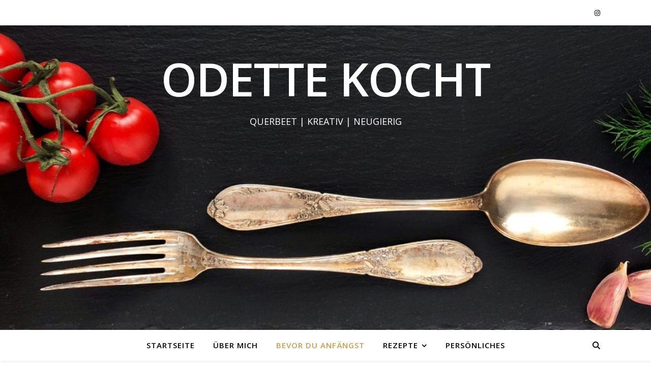

--- FILE ---
content_type: text/html; charset=UTF-8
request_url: https://odettekocht.de/de/bevor-du-anfaengst/
body_size: 22744
content:
<!DOCTYPE html>
<html lang="de">
<head>
	<meta charset="UTF-8">
	<meta name="viewport" content="width=device-width, initial-scale=1.0, maximum-scale=1.0, user-scalable=no" />

	<meta name='robots' content='index, follow, max-image-preview:large, max-snippet:-1, max-video-preview:-1' />

	<!-- This site is optimized with the Yoast SEO plugin v26.6 - https://yoast.com/wordpress/plugins/seo/ -->
	<title>Bevor Du mit dem Kochen anfängst - ODETTE KOCHT</title>
	<meta name="description" content="Bevor Du mit dem Kochen anfängst, solltest Du das hier lesen! Ein paar Bemerkungen zum Umgang mit meinen Rezepten. Auf geht&#039;s!" />
	<link rel="canonical" href="https://odettekocht.de/de/bevor-du-anfaengst/" />
	<meta property="og:locale" content="de_DE" />
	<meta property="og:type" content="article" />
	<meta property="og:title" content="Bevor Du mit dem Kochen anfängst - ODETTE KOCHT" />
	<meta property="og:description" content="Bevor Du mit dem Kochen anfängst, solltest Du das hier lesen! Ein paar Bemerkungen zum Umgang mit meinen Rezepten. Auf geht&#039;s!" />
	<meta property="og:url" content="https://odettekocht.de/de/bevor-du-anfaengst/" />
	<meta property="og:site_name" content="ODETTE KOCHT" />
	<meta property="article:modified_time" content="2020-07-19T20:17:41+00:00" />
	<meta name="twitter:card" content="summary_large_image" />
	<meta name="twitter:label1" content="Geschätzte Lesezeit" />
	<meta name="twitter:data1" content="1 Minute" />
	<script type="application/ld+json" class="yoast-schema-graph">{"@context":"https://schema.org","@graph":[{"@type":"WebPage","@id":"https://odettekocht.de/de/bevor-du-anfaengst/","url":"https://odettekocht.de/de/bevor-du-anfaengst/","name":"Bevor Du mit dem Kochen anfängst - ODETTE KOCHT","isPartOf":{"@id":"https://odettekocht.de/de/#website"},"datePublished":"2020-02-17T20:16:49+00:00","dateModified":"2020-07-19T20:17:41+00:00","description":"Bevor Du mit dem Kochen anfängst, solltest Du das hier lesen! Ein paar Bemerkungen zum Umgang mit meinen Rezepten. Auf geht's!","breadcrumb":{"@id":"https://odettekocht.de/de/bevor-du-anfaengst/#breadcrumb"},"inLanguage":"de","potentialAction":[{"@type":"ReadAction","target":["https://odettekocht.de/de/bevor-du-anfaengst/"]}]},{"@type":"BreadcrumbList","@id":"https://odettekocht.de/de/bevor-du-anfaengst/#breadcrumb","itemListElement":[{"@type":"ListItem","position":1,"name":"Startseite","item":"https://odettekocht.de/de/"},{"@type":"ListItem","position":2,"name":"Bevor Du mit dem Kochen anfängst"}]},{"@type":"WebSite","@id":"https://odettekocht.de/de/#website","url":"https://odettekocht.de/de/","name":"ODETTE KOCHT","description":"QUERBEET | KREATIV | NEUGIERIG","publisher":{"@id":"https://odettekocht.de/de/#/schema/person/a18de4234a9756c34375e14890d733f7"},"potentialAction":[{"@type":"SearchAction","target":{"@type":"EntryPoint","urlTemplate":"https://odettekocht.de/de/?s={search_term_string}"},"query-input":{"@type":"PropertyValueSpecification","valueRequired":true,"valueName":"search_term_string"}}],"inLanguage":"de"},{"@type":["Person","Organization"],"@id":"https://odettekocht.de/de/#/schema/person/a18de4234a9756c34375e14890d733f7","name":"Odette","logo":{"@id":"https://odettekocht.de/de/#/schema/person/image/"}}]}</script>
	<!-- / Yoast SEO plugin. -->


<link rel='dns-prefetch' href='//fonts.googleapis.com' />
<link rel="alternate" type="application/rss+xml" title="ODETTE KOCHT &raquo; Feed" href="https://odettekocht.de/de/feed/" />
<link rel="alternate" type="application/rss+xml" title="ODETTE KOCHT &raquo; Kommentar-Feed" href="https://odettekocht.de/de/comments/feed/" />
<link rel="alternate" title="oEmbed (JSON)" type="application/json+oembed" href="https://odettekocht.de/de/wp-json/oembed/1.0/embed?url=https%3A%2F%2Fodettekocht.de%2Fde%2Fbevor-du-anfaengst%2F" />
<link rel="alternate" title="oEmbed (XML)" type="text/xml+oembed" href="https://odettekocht.de/de/wp-json/oembed/1.0/embed?url=https%3A%2F%2Fodettekocht.de%2Fde%2Fbevor-du-anfaengst%2F&#038;format=xml" />
<style id='wp-img-auto-sizes-contain-inline-css' type='text/css'>
img:is([sizes=auto i],[sizes^="auto," i]){contain-intrinsic-size:3000px 1500px}
/*# sourceURL=wp-img-auto-sizes-contain-inline-css */
</style>
<style id='wp-block-library-inline-css' type='text/css'>
:root{--wp-block-synced-color:#7a00df;--wp-block-synced-color--rgb:122,0,223;--wp-bound-block-color:var(--wp-block-synced-color);--wp-editor-canvas-background:#ddd;--wp-admin-theme-color:#007cba;--wp-admin-theme-color--rgb:0,124,186;--wp-admin-theme-color-darker-10:#006ba1;--wp-admin-theme-color-darker-10--rgb:0,107,160.5;--wp-admin-theme-color-darker-20:#005a87;--wp-admin-theme-color-darker-20--rgb:0,90,135;--wp-admin-border-width-focus:2px}@media (min-resolution:192dpi){:root{--wp-admin-border-width-focus:1.5px}}.wp-element-button{cursor:pointer}:root .has-very-light-gray-background-color{background-color:#eee}:root .has-very-dark-gray-background-color{background-color:#313131}:root .has-very-light-gray-color{color:#eee}:root .has-very-dark-gray-color{color:#313131}:root .has-vivid-green-cyan-to-vivid-cyan-blue-gradient-background{background:linear-gradient(135deg,#00d084,#0693e3)}:root .has-purple-crush-gradient-background{background:linear-gradient(135deg,#34e2e4,#4721fb 50%,#ab1dfe)}:root .has-hazy-dawn-gradient-background{background:linear-gradient(135deg,#faaca8,#dad0ec)}:root .has-subdued-olive-gradient-background{background:linear-gradient(135deg,#fafae1,#67a671)}:root .has-atomic-cream-gradient-background{background:linear-gradient(135deg,#fdd79a,#004a59)}:root .has-nightshade-gradient-background{background:linear-gradient(135deg,#330968,#31cdcf)}:root .has-midnight-gradient-background{background:linear-gradient(135deg,#020381,#2874fc)}:root{--wp--preset--font-size--normal:16px;--wp--preset--font-size--huge:42px}.has-regular-font-size{font-size:1em}.has-larger-font-size{font-size:2.625em}.has-normal-font-size{font-size:var(--wp--preset--font-size--normal)}.has-huge-font-size{font-size:var(--wp--preset--font-size--huge)}.has-text-align-center{text-align:center}.has-text-align-left{text-align:left}.has-text-align-right{text-align:right}.has-fit-text{white-space:nowrap!important}#end-resizable-editor-section{display:none}.aligncenter{clear:both}.items-justified-left{justify-content:flex-start}.items-justified-center{justify-content:center}.items-justified-right{justify-content:flex-end}.items-justified-space-between{justify-content:space-between}.screen-reader-text{border:0;clip-path:inset(50%);height:1px;margin:-1px;overflow:hidden;padding:0;position:absolute;width:1px;word-wrap:normal!important}.screen-reader-text:focus{background-color:#ddd;clip-path:none;color:#444;display:block;font-size:1em;height:auto;left:5px;line-height:normal;padding:15px 23px 14px;text-decoration:none;top:5px;width:auto;z-index:100000}html :where(.has-border-color){border-style:solid}html :where([style*=border-top-color]){border-top-style:solid}html :where([style*=border-right-color]){border-right-style:solid}html :where([style*=border-bottom-color]){border-bottom-style:solid}html :where([style*=border-left-color]){border-left-style:solid}html :where([style*=border-width]){border-style:solid}html :where([style*=border-top-width]){border-top-style:solid}html :where([style*=border-right-width]){border-right-style:solid}html :where([style*=border-bottom-width]){border-bottom-style:solid}html :where([style*=border-left-width]){border-left-style:solid}html :where(img[class*=wp-image-]){height:auto;max-width:100%}:where(figure){margin:0 0 1em}html :where(.is-position-sticky){--wp-admin--admin-bar--position-offset:var(--wp-admin--admin-bar--height,0px)}@media screen and (max-width:600px){html :where(.is-position-sticky){--wp-admin--admin-bar--position-offset:0px}}

/*# sourceURL=wp-block-library-inline-css */
</style><style id='wp-block-paragraph-inline-css' type='text/css'>
.is-small-text{font-size:.875em}.is-regular-text{font-size:1em}.is-large-text{font-size:2.25em}.is-larger-text{font-size:3em}.has-drop-cap:not(:focus):first-letter{float:left;font-size:8.4em;font-style:normal;font-weight:100;line-height:.68;margin:.05em .1em 0 0;text-transform:uppercase}body.rtl .has-drop-cap:not(:focus):first-letter{float:none;margin-left:.1em}p.has-drop-cap.has-background{overflow:hidden}:root :where(p.has-background){padding:1.25em 2.375em}:where(p.has-text-color:not(.has-link-color)) a{color:inherit}p.has-text-align-left[style*="writing-mode:vertical-lr"],p.has-text-align-right[style*="writing-mode:vertical-rl"]{rotate:180deg}
/*# sourceURL=https://odettekocht.de/de/wp-includes/blocks/paragraph/style.min.css */
</style>
<style id='global-styles-inline-css' type='text/css'>
:root{--wp--preset--aspect-ratio--square: 1;--wp--preset--aspect-ratio--4-3: 4/3;--wp--preset--aspect-ratio--3-4: 3/4;--wp--preset--aspect-ratio--3-2: 3/2;--wp--preset--aspect-ratio--2-3: 2/3;--wp--preset--aspect-ratio--16-9: 16/9;--wp--preset--aspect-ratio--9-16: 9/16;--wp--preset--color--black: #000000;--wp--preset--color--cyan-bluish-gray: #abb8c3;--wp--preset--color--white: #ffffff;--wp--preset--color--pale-pink: #f78da7;--wp--preset--color--vivid-red: #cf2e2e;--wp--preset--color--luminous-vivid-orange: #ff6900;--wp--preset--color--luminous-vivid-amber: #fcb900;--wp--preset--color--light-green-cyan: #7bdcb5;--wp--preset--color--vivid-green-cyan: #00d084;--wp--preset--color--pale-cyan-blue: #8ed1fc;--wp--preset--color--vivid-cyan-blue: #0693e3;--wp--preset--color--vivid-purple: #9b51e0;--wp--preset--gradient--vivid-cyan-blue-to-vivid-purple: linear-gradient(135deg,rgb(6,147,227) 0%,rgb(155,81,224) 100%);--wp--preset--gradient--light-green-cyan-to-vivid-green-cyan: linear-gradient(135deg,rgb(122,220,180) 0%,rgb(0,208,130) 100%);--wp--preset--gradient--luminous-vivid-amber-to-luminous-vivid-orange: linear-gradient(135deg,rgb(252,185,0) 0%,rgb(255,105,0) 100%);--wp--preset--gradient--luminous-vivid-orange-to-vivid-red: linear-gradient(135deg,rgb(255,105,0) 0%,rgb(207,46,46) 100%);--wp--preset--gradient--very-light-gray-to-cyan-bluish-gray: linear-gradient(135deg,rgb(238,238,238) 0%,rgb(169,184,195) 100%);--wp--preset--gradient--cool-to-warm-spectrum: linear-gradient(135deg,rgb(74,234,220) 0%,rgb(151,120,209) 20%,rgb(207,42,186) 40%,rgb(238,44,130) 60%,rgb(251,105,98) 80%,rgb(254,248,76) 100%);--wp--preset--gradient--blush-light-purple: linear-gradient(135deg,rgb(255,206,236) 0%,rgb(152,150,240) 100%);--wp--preset--gradient--blush-bordeaux: linear-gradient(135deg,rgb(254,205,165) 0%,rgb(254,45,45) 50%,rgb(107,0,62) 100%);--wp--preset--gradient--luminous-dusk: linear-gradient(135deg,rgb(255,203,112) 0%,rgb(199,81,192) 50%,rgb(65,88,208) 100%);--wp--preset--gradient--pale-ocean: linear-gradient(135deg,rgb(255,245,203) 0%,rgb(182,227,212) 50%,rgb(51,167,181) 100%);--wp--preset--gradient--electric-grass: linear-gradient(135deg,rgb(202,248,128) 0%,rgb(113,206,126) 100%);--wp--preset--gradient--midnight: linear-gradient(135deg,rgb(2,3,129) 0%,rgb(40,116,252) 100%);--wp--preset--font-size--small: 13px;--wp--preset--font-size--medium: 20px;--wp--preset--font-size--large: 36px;--wp--preset--font-size--x-large: 42px;--wp--preset--spacing--20: 0.44rem;--wp--preset--spacing--30: 0.67rem;--wp--preset--spacing--40: 1rem;--wp--preset--spacing--50: 1.5rem;--wp--preset--spacing--60: 2.25rem;--wp--preset--spacing--70: 3.38rem;--wp--preset--spacing--80: 5.06rem;--wp--preset--shadow--natural: 6px 6px 9px rgba(0, 0, 0, 0.2);--wp--preset--shadow--deep: 12px 12px 50px rgba(0, 0, 0, 0.4);--wp--preset--shadow--sharp: 6px 6px 0px rgba(0, 0, 0, 0.2);--wp--preset--shadow--outlined: 6px 6px 0px -3px rgb(255, 255, 255), 6px 6px rgb(0, 0, 0);--wp--preset--shadow--crisp: 6px 6px 0px rgb(0, 0, 0);}:where(.is-layout-flex){gap: 0.5em;}:where(.is-layout-grid){gap: 0.5em;}body .is-layout-flex{display: flex;}.is-layout-flex{flex-wrap: wrap;align-items: center;}.is-layout-flex > :is(*, div){margin: 0;}body .is-layout-grid{display: grid;}.is-layout-grid > :is(*, div){margin: 0;}:where(.wp-block-columns.is-layout-flex){gap: 2em;}:where(.wp-block-columns.is-layout-grid){gap: 2em;}:where(.wp-block-post-template.is-layout-flex){gap: 1.25em;}:where(.wp-block-post-template.is-layout-grid){gap: 1.25em;}.has-black-color{color: var(--wp--preset--color--black) !important;}.has-cyan-bluish-gray-color{color: var(--wp--preset--color--cyan-bluish-gray) !important;}.has-white-color{color: var(--wp--preset--color--white) !important;}.has-pale-pink-color{color: var(--wp--preset--color--pale-pink) !important;}.has-vivid-red-color{color: var(--wp--preset--color--vivid-red) !important;}.has-luminous-vivid-orange-color{color: var(--wp--preset--color--luminous-vivid-orange) !important;}.has-luminous-vivid-amber-color{color: var(--wp--preset--color--luminous-vivid-amber) !important;}.has-light-green-cyan-color{color: var(--wp--preset--color--light-green-cyan) !important;}.has-vivid-green-cyan-color{color: var(--wp--preset--color--vivid-green-cyan) !important;}.has-pale-cyan-blue-color{color: var(--wp--preset--color--pale-cyan-blue) !important;}.has-vivid-cyan-blue-color{color: var(--wp--preset--color--vivid-cyan-blue) !important;}.has-vivid-purple-color{color: var(--wp--preset--color--vivid-purple) !important;}.has-black-background-color{background-color: var(--wp--preset--color--black) !important;}.has-cyan-bluish-gray-background-color{background-color: var(--wp--preset--color--cyan-bluish-gray) !important;}.has-white-background-color{background-color: var(--wp--preset--color--white) !important;}.has-pale-pink-background-color{background-color: var(--wp--preset--color--pale-pink) !important;}.has-vivid-red-background-color{background-color: var(--wp--preset--color--vivid-red) !important;}.has-luminous-vivid-orange-background-color{background-color: var(--wp--preset--color--luminous-vivid-orange) !important;}.has-luminous-vivid-amber-background-color{background-color: var(--wp--preset--color--luminous-vivid-amber) !important;}.has-light-green-cyan-background-color{background-color: var(--wp--preset--color--light-green-cyan) !important;}.has-vivid-green-cyan-background-color{background-color: var(--wp--preset--color--vivid-green-cyan) !important;}.has-pale-cyan-blue-background-color{background-color: var(--wp--preset--color--pale-cyan-blue) !important;}.has-vivid-cyan-blue-background-color{background-color: var(--wp--preset--color--vivid-cyan-blue) !important;}.has-vivid-purple-background-color{background-color: var(--wp--preset--color--vivid-purple) !important;}.has-black-border-color{border-color: var(--wp--preset--color--black) !important;}.has-cyan-bluish-gray-border-color{border-color: var(--wp--preset--color--cyan-bluish-gray) !important;}.has-white-border-color{border-color: var(--wp--preset--color--white) !important;}.has-pale-pink-border-color{border-color: var(--wp--preset--color--pale-pink) !important;}.has-vivid-red-border-color{border-color: var(--wp--preset--color--vivid-red) !important;}.has-luminous-vivid-orange-border-color{border-color: var(--wp--preset--color--luminous-vivid-orange) !important;}.has-luminous-vivid-amber-border-color{border-color: var(--wp--preset--color--luminous-vivid-amber) !important;}.has-light-green-cyan-border-color{border-color: var(--wp--preset--color--light-green-cyan) !important;}.has-vivid-green-cyan-border-color{border-color: var(--wp--preset--color--vivid-green-cyan) !important;}.has-pale-cyan-blue-border-color{border-color: var(--wp--preset--color--pale-cyan-blue) !important;}.has-vivid-cyan-blue-border-color{border-color: var(--wp--preset--color--vivid-cyan-blue) !important;}.has-vivid-purple-border-color{border-color: var(--wp--preset--color--vivid-purple) !important;}.has-vivid-cyan-blue-to-vivid-purple-gradient-background{background: var(--wp--preset--gradient--vivid-cyan-blue-to-vivid-purple) !important;}.has-light-green-cyan-to-vivid-green-cyan-gradient-background{background: var(--wp--preset--gradient--light-green-cyan-to-vivid-green-cyan) !important;}.has-luminous-vivid-amber-to-luminous-vivid-orange-gradient-background{background: var(--wp--preset--gradient--luminous-vivid-amber-to-luminous-vivid-orange) !important;}.has-luminous-vivid-orange-to-vivid-red-gradient-background{background: var(--wp--preset--gradient--luminous-vivid-orange-to-vivid-red) !important;}.has-very-light-gray-to-cyan-bluish-gray-gradient-background{background: var(--wp--preset--gradient--very-light-gray-to-cyan-bluish-gray) !important;}.has-cool-to-warm-spectrum-gradient-background{background: var(--wp--preset--gradient--cool-to-warm-spectrum) !important;}.has-blush-light-purple-gradient-background{background: var(--wp--preset--gradient--blush-light-purple) !important;}.has-blush-bordeaux-gradient-background{background: var(--wp--preset--gradient--blush-bordeaux) !important;}.has-luminous-dusk-gradient-background{background: var(--wp--preset--gradient--luminous-dusk) !important;}.has-pale-ocean-gradient-background{background: var(--wp--preset--gradient--pale-ocean) !important;}.has-electric-grass-gradient-background{background: var(--wp--preset--gradient--electric-grass) !important;}.has-midnight-gradient-background{background: var(--wp--preset--gradient--midnight) !important;}.has-small-font-size{font-size: var(--wp--preset--font-size--small) !important;}.has-medium-font-size{font-size: var(--wp--preset--font-size--medium) !important;}.has-large-font-size{font-size: var(--wp--preset--font-size--large) !important;}.has-x-large-font-size{font-size: var(--wp--preset--font-size--x-large) !important;}
/*# sourceURL=global-styles-inline-css */
</style>

<style id='classic-theme-styles-inline-css' type='text/css'>
/*! This file is auto-generated */
.wp-block-button__link{color:#fff;background-color:#32373c;border-radius:9999px;box-shadow:none;text-decoration:none;padding:calc(.667em + 2px) calc(1.333em + 2px);font-size:1.125em}.wp-block-file__button{background:#32373c;color:#fff;text-decoration:none}
/*# sourceURL=/wp-includes/css/classic-themes.min.css */
</style>
<link rel='stylesheet' id='crp-style-text-only-css' href='https://odettekocht.de/de/wp-content/plugins/contextual-related-posts/css/text-only.min.css?ver=4.1.0' type='text/css' media='all' />
<link rel='stylesheet' id='ashe-style-css' href='https://odettekocht.de/de/wp-content/themes/ashe-pro-premium/style.css?ver=3.5.9' type='text/css' media='all' />
<link rel='stylesheet' id='ashe-responsive-css' href='https://odettekocht.de/de/wp-content/themes/ashe-pro-premium/assets/css/responsive.css?ver=3.5.9' type='text/css' media='all' />
<link rel='stylesheet' id='fontello-css' href='https://odettekocht.de/de/wp-content/themes/ashe-pro-premium/assets/css/fontello.css?ver=3.5.4' type='text/css' media='all' />
<link rel='stylesheet' id='slick-css' href='https://odettekocht.de/de/wp-content/themes/ashe-pro-premium/assets/css/slick.css?ver=6.9' type='text/css' media='all' />
<link rel='stylesheet' id='scrollbar-css' href='https://odettekocht.de/de/wp-content/themes/ashe-pro-premium/assets/css/perfect-scrollbar.css?ver=6.9' type='text/css' media='all' />
<link rel='stylesheet' id='ashe_enqueue_Open_Sans-css' href='https://fonts.googleapis.com/css?family=Open+Sans%3A100%2C200%2C300%2C400%2C500%2C600%2C700%2C800%2C900&#038;ver=1.0.0' type='text/css' media='all' />
<link rel='stylesheet' id='ashe_enqueue_Playfair_Display-css' href='https://fonts.googleapis.com/css?family=Playfair+Display%3A100%2C200%2C300%2C400%2C500%2C600%2C700%2C800%2C900&#038;ver=1.0.0' type='text/css' media='all' />
<script type="text/javascript" defer data-domain='odettekocht.de' data-api='https://odettekocht.de/de/wp-json/bcd55b/v1/ba5a/65b106be' data-cfasync='false' src="https://odettekocht.de/de/wp-content/uploads/95e3c79bfa/eb05cacf.js?ver=1766362532" id="plausible-analytics-js"></script>
<script type="text/javascript" id="plausible-analytics-js-after">
/* <![CDATA[ */
window.plausible = window.plausible || function() { (window.plausible.q = window.plausible.q || []).push(arguments) }
//# sourceURL=plausible-analytics-js-after
/* ]]> */
</script>
<script type="text/javascript" src="https://odettekocht.de/de/wp-includes/js/jquery/jquery.min.js?ver=3.7.1" id="jquery-core-js"></script>
<script type="text/javascript" src="https://odettekocht.de/de/wp-includes/js/jquery/jquery-migrate.min.js?ver=3.4.1" id="jquery-migrate-js"></script>
<link rel="https://api.w.org/" href="https://odettekocht.de/de/wp-json/" /><link rel="alternate" title="JSON" type="application/json" href="https://odettekocht.de/de/wp-json/wp/v2/pages/92" /><link rel="EditURI" type="application/rsd+xml" title="RSD" href="https://odettekocht.de/de/xmlrpc.php?rsd" />
<meta name="generator" content="WordPress 6.9" />
<link rel='shortlink' href='https://odettekocht.de/de/?p=92' />
<style id="ashe_dynamic_css">body {background-color: #ffffff;}#top-bar,#top-menu .sub-menu {background-color: #ffffff;}#top-bar a {color: #000000;}#top-menu .sub-menu,#top-menu .sub-menu a {border-color: rgba(0,0,0, 0.05);}#top-bar a:hover,#top-bar li.current-menu-item > a,#top-bar li.current-menu-ancestor > a,#top-bar .sub-menu li.current-menu-item > a,#top-bar .sub-menu li.current-menu-ancestor> a {color: #ca9b52;}.header-logo a,.site-description {color: #ffffff;}.entry-header {background-color: #ffffff;}#main-nav,#main-menu .sub-menu,#main-nav #s {background-color: #ffffff;}#main-nav a,#main-nav .svg-inline--fa,#main-nav #s,.instagram-title h2 {color: #000000;}.main-nav-sidebar span,.mobile-menu-btn span {background-color: #000000;}#main-nav {box-shadow: 0px 1px 5px rgba(0,0,0, 0.1);}#main-menu .sub-menu,#main-menu .sub-menu a {border-color: rgba(0,0,0, 0.05);}#main-nav #s::-webkit-input-placeholder { /* Chrome/Opera/Safari */color: rgba(0,0,0, 0.7);}#main-nav #s::-moz-placeholder { /* Firefox 19+ */color: rgba(0,0,0, 0.7);}#main-nav #s:-ms-input-placeholder { /* IE 10+ */color: rgba(0,0,0, 0.7);}#main-nav #s:-moz-placeholder { /* Firefox 18- */color: rgba(0,0,0, 0.7);}#main-nav a:hover,#main-nav .svg-inline--fa:hover,#main-nav li.current-menu-item > a,#main-nav li.current-menu-ancestor > a,#main-nav .sub-menu li.current-menu-item > a,#main-nav .sub-menu li.current-menu-ancestor> a {color: #ca9b52;}.main-nav-sidebar:hover span,.mobile-menu-btn:hover span {background-color: #ca9b52;}/* Background */.sidebar-alt,.main-content,.featured-slider-area,#featured-links,.page-content select,.page-content input,.page-content textarea {background-color: #ffffff;}.page-content #featured-links h6,.instagram-title h2 {background-color: rgba(255,255,255, 0.85);}.ashe_promo_box_widget h6 {background-color: #ffffff;}.ashe_promo_box_widget .promo-box:after{border-color: #ffffff;}/* Text */.page-content,.page-content select,.page-content input,.page-content textarea,.page-content .post-author a,.page-content .ashe-widget a,.page-content .comment-author,.page-content #featured-links h6,.ashe_promo_box_widget h6 {color: #464646;}/* Title */.page-content h1,.page-content h2,.page-content h3,.page-content h4,.page-content h5,.page-content h6,.page-content .post-title a,.page-content .author-description h4 a,.page-content .related-posts h4 a,.page-content .blog-pagination .previous-page a,.page-content .blog-pagination .next-page a,blockquote,.page-content .post-share a {color: #030303;}.sidebar-alt-close-btn span {background-color: #030303;}.page-content .post-title a:hover {color: rgba(3,3,3, 0.75);}/* Meta */.page-content .post-date,.page-content .post-comments,.page-content .meta-sep,.page-content .post-author,.page-content [data-layout*="list"] .post-author a,.page-content .related-post-date,.page-content .comment-meta a,.page-content .author-share a,.page-content .post-tags a,.page-content .tagcloud a,.widget_categories li,.widget_archive li,.ashe-subscribe-text p,.rpwwt-post-author,.rpwwt-post-categories,.rpwwt-post-date,.rpwwt-post-comments-number {color: #a1a1a1;}.page-content input::-webkit-input-placeholder { /* Chrome/Opera/Safari */color: #a1a1a1;}.page-content input::-moz-placeholder { /* Firefox 19+ */color: #a1a1a1;}.page-content input:-ms-input-placeholder { /* IE 10+ */color: #a1a1a1;}.page-content input:-moz-placeholder { /* Firefox 18- */color: #a1a1a1;}/* Accent */.page-content a,.post-categories,#page-wrap .ashe-widget.widget_text a,#page-wrap .ashe-widget.ashe_author_widget a {color: #ca9b52;}/* Disable TMP.page-content .elementor a,.page-content .elementor a:hover {color: inherit;}*/.ps-container > .ps-scrollbar-y-rail > .ps-scrollbar-y {background: #ca9b52;}.page-content a:hover {color: rgba(202,155,82, 0.8);}blockquote {border-color: #ca9b52;}.slide-caption {color: #ffffff;background: #ca9b52;}/* Selection */::-moz-selection {color: #ffffff;background: #ca9b52;}::selection {color: #ffffff;background: #ca9b52;}.page-content .wprm-rating-star svg polygon {stroke: #ca9b52;}.page-content .wprm-rating-star-full svg polygon,.page-content .wprm-comment-rating svg path,.page-content .comment-form-wprm-rating svg path{fill: #ca9b52;}/* Border */.page-content .post-footer,[data-layout*="list"] .blog-grid > li,.page-content .author-description,.page-content .related-posts,.page-content .entry-comments,.page-content .ashe-widget li,.page-content #wp-calendar,.page-content #wp-calendar caption,.page-content #wp-calendar tbody td,.page-content .widget_nav_menu li a,.page-content .widget_pages li a,.page-content .tagcloud a,.page-content select,.page-content input,.page-content textarea,.widget-title h2:before,.widget-title h2:after,.post-tags a,.gallery-caption,.wp-caption-text,table tr,table th,table td,pre,.page-content .wprm-recipe-instruction {border-color: #e8e8e8;}.page-content .wprm-recipe {box-shadow: 0 0 3px 1px #e8e8e8;}hr {background-color: #e8e8e8;}.wprm-recipe-details-container,.wprm-recipe-notes-container p {background-color: rgba(232,232,232, 0.4);}/* Buttons */.widget_search .svg-fa-wrap,.widget_search #searchsubmit,.single-navigation i,.page-content input.submit,.page-content .blog-pagination.numeric a,.page-content .blog-pagination.load-more a,.page-content .mc4wp-form-fields input[type="submit"],.page-content .widget_wysija input[type="submit"],.page-content .post-password-form input[type="submit"],.page-content .wpcf7 [type="submit"],.page-content .wprm-recipe-print,.page-content .wprm-jump-to-recipe-shortcode,.page-content .wprm-print-recipe-shortcode {color: #ffffff;background-color: #333333;}.single-navigation i:hover,.page-content input.submit:hover,.ashe-boxed-style .page-content input.submit:hover,.page-content .blog-pagination.numeric a:hover,.ashe-boxed-style .page-content .blog-pagination.numeric a:hover,.page-content .blog-pagination.numeric span,.page-content .blog-pagination.load-more a:hover,.ashe-boxed-style .page-content .blog-pagination.load-more a:hover,.page-content .mc4wp-form-fields input[type="submit"]:hover,.page-content .widget_wysija input[type="submit"]:hover,.page-content .post-password-form input[type="submit"]:hover,.page-content .wpcf7 [type="submit"]:hover,.page-content .wprm-recipe-print:hover,.page-content .wprm-jump-to-recipe-shortcode:hover,.page-content .wprm-print-recipe-shortcode:hover {color: #ffffff;background-color: #ca9b52;}/* Image Overlay */.image-overlay,#infscr-loading,.page-content h4.image-overlay,.image-overlay a,.post-slider .prev-arrow,.post-slider .next-arrow,.header-slider-prev-arrow,.header-slider-next-arrow,.page-content .image-overlay a,#featured-slider .slick-arrow,#featured-slider .slider-dots,.header-slider-dots {color: #ffffff;}.image-overlay,#infscr-loading,.page-content h4.image-overlay {background-color: rgba(10,10,10, 0.3);}/* Background */#page-footer,#page-footer select,#page-footer input,#page-footer textarea {background-color: #f6f6f6;}/* Text */#page-footer,#page-footer a,#page-footer select,#page-footer input,#page-footer textarea {color: #333333;}/* Title */#page-footer h1,#page-footer h2,#page-footer h3,#page-footer h4,#page-footer h5,#page-footer h6 {color: #111111;}/* Accent */#page-footer a:hover {color: #ca9b52;}/* Border */#page-footer a,#page-footer .ashe-widget li,#page-footer #wp-calendar,#page-footer #wp-calendar caption,#page-footer #wp-calendar th,#page-footer #wp-calendar td,#page-footer .widget_nav_menu li a,#page-footer select,#page-footer input,#page-footer textarea,#page-footer .widget-title h2:before,#page-footer .widget-title h2:after,.footer-widgets,.category-description,.tag-description {border-color: #e0dbdb;}#page-footer hr {background-color: #e0dbdb;}.ashe-preloader-wrap {background-color: #333333;}@media screen and ( max-width: 768px ) {.mini-logo a {max-width: 60px !important;} }@media screen and ( max-width: 768px ) {#featured-links {display: none;}}@media screen and ( max-width: 640px ) {.related-posts {display: none;}}.header-logo a {font-family: 'Open Sans';font-size: 90px;line-height: 120px;letter-spacing: -1px;font-weight: 550;}.site-description {font-family: 'Open Sans';}.header-logo .site-description {font-size: 18px;}#top-menu li a {font-family: 'Open Sans';font-size: 13px;line-height: 50px;letter-spacing: 0.8px;font-weight: 600;}.top-bar-socials a {font-size: 13px;line-height: 50px;}#top-bar .mobile-menu-btn {line-height: 50px;}#top-menu .sub-menu > li > a {font-size: 11px;line-height: 3.7;letter-spacing: 0.8px;}@media screen and ( max-width: 979px ) {.top-bar-socials {float: none !important;}.top-bar-socials a {line-height: 40px !important;}}#main-menu li a,.mobile-menu-btn a {font-family: 'Open Sans';font-size: 15px;line-height: 60px;letter-spacing: 1px;font-weight: 600;}#mobile-menu li {font-family: 'Open Sans';font-size: 15px;line-height: 3.4;letter-spacing: 1px;font-weight: 600;}.main-nav-search,#main-nav #s,.dark-mode-switcher,.main-nav-socials-trigger {font-size: 15px;line-height: 60px;}#main-nav #s {line-height: 61px;}#main-menu li.menu-item-has-children>a:after {font-size: 15px;}#main-nav {min-height:60px;}.main-nav-sidebar,.mini-logo {height:60px;}#main-menu .sub-menu > li > a,#mobile-menu .sub-menu > li {font-size: 12px;line-height: 3.8;letter-spacing: 0.8px;}.mobile-menu-btn {font-size: 18px;line-height: 60px;}.main-nav-socials a {font-size: 14px;line-height: 60px;}#top-menu li a,#main-menu li a,#mobile-menu li,.mobile-menu-btn a {text-transform: uppercase;}.post-meta,#wp-calendar thead th,#wp-calendar caption,h1,h2,h3,h4,h5,h6,blockquote p,#reply-title,#reply-title a {font-family: 'Playfair Display';}/* font size 40px */h1 {font-size: 40px;}/* font size 36px */h2 {font-size: 36px;}/* font size 30px */h3 {font-size: 30px;}/* font size 24px */h4 {font-size: 24px;}/* font size 22px */h5,.page-content .wprm-recipe-name,.page-content .wprm-recipe-header {font-size: 22px;}/* font size 20px */h6 {font-size: 20px;}/* font size 19px */blockquote p {font-size: 19px;}/* font size 18px */.related-posts h4 a {font-size: 18px;}/* font size 16px */.author-description h4,.category-description h4,.tag-description h4,#reply-title,#reply-title a,.comment-title,.widget-title h2,.ashe_author_widget h3 {font-size: 16px;}.post-title,.page-title {line-height: 44px;}/* letter spacing 0.5px */.slider-title,.post-title,.page-title,.related-posts h4 a {letter-spacing: 0.5px;}/* letter spacing 1.5px */.widget-title h2,.author-description h4,.category-description h4,.tag-description h4,.comment-title,#reply-title,#reply-title a,.ashe_author_widget h3 {letter-spacing: 1.5px;}/* letter spacing 2px */.related-posts h3 {letter-spacing: 2px;}/* font weight */h1,h2,h3,h4,h5,h6 {font-weight: 400;}h1,h2,h3,h4,h5,h6 {font-style: normal;}h1,h2,h3,h4,h5,h6 {text-transform: none;}body,.page-404 h2,#featured-links h6,.ashe_promo_box_widget h6,.comment-author,.related-posts h3,.instagram-title h2,input,textarea,select,.no-result-found h1,.ashe-subscribe-text h4,.widget_wysija_cont .updated,.widget_wysija_cont .error,.widget_wysija_cont .xdetailed-errors {font-family: 'Open Sans';}body,.page-404 h2,.no-result-found h1 {font-weight: 400;}body,.comment-author {font-size: 15px;}body p,.post-content,.post-content li,.comment-text li {line-height: 25px;}/* letter spacing 0 */body p,.post-content,.comment-author,.widget_recent_comments li,.widget_meta li,.widget_recent_comments li,.widget_pages > ul > li,.widget_archive li,.widget_categories > ul > li,.widget_recent_entries ul li,.widget_nav_menu li,.related-post-date,.post-media .image-overlay a,.post-meta,.rpwwt-post-title {letter-spacing: 0px;}/* letter spacing 0.5 + */.post-author,.post-media .image-overlay span,blockquote p {letter-spacing: 0.5px;}/* letter spacing 1 + */#main-nav #searchform input,#featured-links h6,.ashe_promo_box_widget h6,.instagram-title h2,.ashe-subscribe-text h4,.page-404 p,#wp-calendar caption {letter-spacing: 1px;}/* letter spacing 2 + */.comments-area #submit,.tagcloud a,.mc4wp-form-fields input[type='submit'],.widget_wysija input[type='submit'],.slider-read-more a,.post-categories a,.read-more a,.no-result-found h1,.blog-pagination a,.blog-pagination span {letter-spacing: 2px;}/* font size 18px */.post-media .image-overlay p,.post-media .image-overlay a {font-size: 18px;}/* font size 16px */.ashe_social_widget .social-icons a {font-size: 16px;}/* font size 14px */.post-author,.post-share,.related-posts h3,input,textarea,select,.comment-reply-link,.wp-caption-text,.author-share a,#featured-links h6,.ashe_promo_box_widget h6,#wp-calendar,.instagram-title h2 {font-size: 14px;}/* font size 13px */.slider-categories,.slider-read-more a,.read-more a,.blog-pagination a,.blog-pagination span,.footer-socials a,.rpwwt-post-author,.rpwwt-post-categories,.rpwwt-post-date,.rpwwt-post-comments-number,.copyright-info,.footer-menu-container {font-size: 13px;}/* font size 12px */.post-categories a,.post-tags a,.widget_recent_entries ul li span,#wp-calendar caption,#wp-calendar tfoot #prev a,#wp-calendar tfoot #next a {font-size: 12px;}/* font size 11px */.related-post-date,.comment-meta,.tagcloud a {font-size: 11px !important;}.boxed-wrapper {max-width: 1140px;}.sidebar-alt {max-width: 340px;left: -340px; padding: 85px 35px 0px;}.sidebar-left,.sidebar-right {width: 307px;}[data-layout*="rsidebar"] .main-container,[data-layout*="lsidebar"] .main-container {float: left;width: calc(100% - 307px);width: -webkit-calc(100% - 307px);}[data-layout*="lrsidebar"] .main-container {width: calc(100% - 614px);width: -webkit-calc(100% - 614px);}[data-layout*="fullwidth"] .main-container {width: 100%;}#top-bar > div,#main-nav > div,#featured-links,.main-content,.page-footer-inner,.featured-slider-area.boxed-wrapper {padding-left: 30px;padding-right: 30px;}.ashe-instagram-widget #sb_instagram {max-width: none !important;}.ashe-instagram-widget #sbi_images {display: -webkit-box;display: -ms-flexbox;display: flex;}.ashe-instagram-widget #sbi_images .sbi_photo {height: auto !important;}.ashe-instagram-widget #sbi_images .sbi_photo img {display: block !important;}.ashe-widget #sbi_images .sbi_photo {/*height: auto !important;*/}.ashe-widget #sbi_images .sbi_photo img {display: block !important;}#top-menu {float: left;}.top-bar-socials {float: right;}.entry-header:not(.html-image) {height: 600px;background-size: cover;}.entry-header-slider div {height: 600px;}.entry-header:not(.html-image) {background-position: center center;}.entry-header:not(.html-image) {background-color: transparent !important;}.header-logo {padding-top: 45px;}.logo-img {max-width: 500px;}.mini-logo a {max-width: 70px;}@media screen and (max-width: 880px) {.logo-img { max-width: 300px;}}#main-nav {text-align: center;}.main-nav-icons.main-nav-socials-mobile {left: 30px;}.main-nav-socials-trigger {position: absolute;top: 0px;left: 30px;}.main-nav-sidebar + .main-nav-socials-trigger {left: 60px;}.mini-logo + .main-nav-socials-trigger {right: 60px;left: auto;}.main-nav-sidebar {position: absolute;top: 0px;left: 30px;z-index: 1;}.main-nav-icons {position: absolute;top: 0px;right: 30px;z-index: 2;}.mini-logo {position: absolute;left: auto;top: 0;}.main-nav-sidebar ~ .mini-logo {margin-left: 30px;}#featured-slider.boxed-wrapper {max-width: 1140px;}.slider-item-bg {height: 540px;}#featured-links .featured-link {margin-top: 20px;}#featured-links .featured-link {margin-right: 20px;}#featured-links .featured-link:nth-of-type(3n) {margin-right: 0;}#featured-links .featured-link {width: calc( (100% - 40px) / 3 - 1px);width: -webkit-calc( (100% - 40px) / 3 - 1px);}.featured-link:nth-child(1) .cv-inner {display: none;}.featured-link:nth-child(2) .cv-inner {display: none;}.featured-link:nth-child(3) .cv-inner {display: none;}.featured-link:nth-child(4) .cv-inner {display: none;}.featured-link:nth-child(5) .cv-inner {display: none;}.featured-link:nth-child(6) .cv-inner {display: none;}.blog-grid > li,.main-container .featured-slider-area {margin-bottom: 30px;}[data-layout*="col2"] .blog-grid > li,[data-layout*="col3"] .blog-grid > li,[data-layout*="col4"] .blog-grid > li {display: inline-block;vertical-align: top;margin-right: 37px;}[data-layout*="col2"] .blog-grid > li:nth-of-type(2n+2),[data-layout*="col3"] .blog-grid > li:nth-of-type(3n+3),[data-layout*="col4"] .blog-grid > li:nth-of-type(4n+4) {margin-right: 0;}[data-layout*="col1"] .blog-grid > li {width: 100%;}[data-layout*="col2"] .blog-grid > li {width: calc((100% - 37px ) / 2 - 1px);width: -webkit-calc((100% - 37px ) / 2 - 1px);}[data-layout*="col3"] .blog-grid > li {width: calc((100% - 2 * 37px ) / 3 - 2px);width: -webkit-calc((100% - 2 * 37px ) / 3 - 2px);}[data-layout*="col4"] .blog-grid > li {width: calc((100% - 3 * 37px ) / 4 - 1px);width: -webkit-calc((100% - 3 * 37px ) / 4 - 1px);}[data-layout*="rsidebar"] .sidebar-right {padding-left: 37px;}[data-layout*="lsidebar"] .sidebar-left {padding-right: 37px;}[data-layout*="lrsidebar"] .sidebar-right {padding-left: 37px;}[data-layout*="lrsidebar"] .sidebar-left {padding-right: 37px;}.blog-grid .post-header,.blog-grid .read-more,[data-layout*="list"] .post-share {text-align: center;}p.has-drop-cap:not(:focus)::first-letter {float: left;margin: 0px 12px 0 0;font-family: 'Playfair Display';font-size: 80px;line-height: 65px;text-align: center;text-transform: uppercase;color: #030303;}@-moz-document url-prefix() {p.has-drop-cap:not(:focus)::first-letter {margin-top: 10px !important;}}.home .post-content > p:first-of-type:first-letter,.blog .post-content > p:first-of-type:first-letter,.archive .post-content > p:first-of-type:first-letter {float: left;margin: 0px 12px 0 0;font-family: 'Playfair Display';font-size: 80px;line-height: 65px;text-align: center;text-transform: uppercase;color: #030303;}@-moz-document url-prefix() {.home .post-content > p:first-of-type:first-letter,.blog .post-content > p:first-of-type:first-letter,.archive .post-content > p:first-of-type:first-letter {margin-top: 10px !important;}}.single .post-content > p:first-of-type:first-letter,.single .post-content .elementor-text-editor p:first-of-type:first-letter {float: left;margin: 0px 12px 0 0;font-family: 'Playfair Display';font-size: 80px;line-height: 65px;text-align: center;text-transform: uppercase;color: #030303;}@-moz-document url-prefix() {.single .post-content p:first-of-type:first-letter {margin-top: 10px !important;}}[data-dropcaps*='yes'] .post-content > p:first-of-type:first-letter {float: left;margin: 0px 12px 0 0;font-family: 'Playfair Display';font-size: 80px;line-height: 65px;text-align: center;text-transform: uppercase;color: #030303;}@-moz-document url-prefix() {[data-dropcaps*='yes'] .post-content > p:first-of-type:first-letter {margin-top: 10px !important;}}.footer-widgets > .ashe-widget {width: 30%;margin-right: 5%;}.footer-widgets > .ashe-widget:nth-child(3n+3) {margin-right: 0;}.footer-widgets > .ashe-widget:nth-child(3n+4) {clear: both;}.copyright-info {float: right;}.footer-socials {float: left;}.footer-menu-container {float: right;}#footer-menu {float: left;}#footer-menu > li {margin-right: 5px;}.footer-menu-container:after {float: left;margin-right: 5px;}.cssload-container{width:100%;height:36px;text-align:center}.cssload-speeding-wheel{width:36px;height:36px;margin:0 auto;border:2px solid #ffffff;border-radius:50%;border-left-color:transparent;border-right-color:transparent;animation:cssload-spin 575ms infinite linear;-o-animation:cssload-spin 575ms infinite linear;-ms-animation:cssload-spin 575ms infinite linear;-webkit-animation:cssload-spin 575ms infinite linear;-moz-animation:cssload-spin 575ms infinite linear}@keyframes cssload-spin{100%{transform:rotate(360deg);transform:rotate(360deg)}}@-o-keyframes cssload-spin{100%{-o-transform:rotate(360deg);transform:rotate(360deg)}}@-ms-keyframes cssload-spin{100%{-ms-transform:rotate(360deg);transform:rotate(360deg)}}@-webkit-keyframes cssload-spin{100%{-webkit-transform:rotate(360deg);transform:rotate(360deg)}}@-moz-keyframes cssload-spin{100%{-moz-transform:rotate(360deg);transform:rotate(360deg)}}</style><link rel="icon" href="https://odettekocht.de/de/wp-content/uploads/2020/02/cropped-A26C8969-39CE-4C85-B086-14855A55889E-e1581968399343-32x32.jpeg" sizes="32x32" />
<link rel="icon" href="https://odettekocht.de/de/wp-content/uploads/2020/02/cropped-A26C8969-39CE-4C85-B086-14855A55889E-e1581968399343-192x192.jpeg" sizes="192x192" />
<link rel="apple-touch-icon" href="https://odettekocht.de/de/wp-content/uploads/2020/02/cropped-A26C8969-39CE-4C85-B086-14855A55889E-e1581968399343-180x180.jpeg" />
<meta name="msapplication-TileImage" content="https://odettekocht.de/de/wp-content/uploads/2020/02/cropped-A26C8969-39CE-4C85-B086-14855A55889E-e1581968399343-270x270.jpeg" />
		<style type="text/css" id="wp-custom-css">
			.shariff {margin: 32px auto;}
.widget_recent_comments li, .widget_meta li, .widget_recent_comments li, .widget_pages > ul > li, .widget_archive li, .widget_categories > ul > li, .widget_recent_entries ul li, .widget_nav_menu li {
	line-height: 32px;
	padding: 5px 0;
}
div.mailpoet_form_slide_in {max-width: 400px;}

.pmb-post-header.entry-header {
    height: auto;
    margin: 24px 0px;
}

.pmb-posts-body .entry-content {
    margin-top: 48px;
}

.pmb-print-this-page .wp-block-button__link {
    border-radius: 0px;
    color: #ca9b52;
    border: 2px solid #ca9b52;
    background-color: transparent;
    font-weight: bold;
    margin: 24px auto;
}

@media screen and (min-width: 980px) {
	#main-menu ul ul {
    max-height: 300px;
    overflow-y: auto;
		overflow-x: hidden;
	}
	#main-menu .sub-menu > li > a, #mobile-menu .sub-menu > li {
    line-height: 1.5em;
    padding: 1em 15px;
}
}		</style>
		<link rel='stylesheet' id='mailpoet_public-css' href='https://odettekocht.de/de/wp-content/plugins/mailpoet/assets/dist/css/mailpoet-public.b1f0906e.css?ver=6.9' type='text/css' media='all' />
</head>

<body class="wp-singular page-template-default page page-id-92 wp-embed-responsive wp-theme-ashe-pro-premium">

	<!-- Preloader -->
	
	<!-- Page Wrapper -->
	<div id="page-wrap">

		<!-- Boxed Wrapper -->
		<div id="page-header" >

		
<!-- Instagram Widget -->

<div id="top-bar" class="clear-fix">
	<div class="boxed-wrapper">
		
		
		<div class="top-bar-socials">

			
			<a href="https://www.instagram.com/odettekocht/" target="_blank" aria-label="instagram">
					<i class="fab fa-instagram"></i>			</a>
			
			
			
			
			
			
			
			
		</div>

	
	</div>
</div><!-- #top-bar -->


<div class="entry-header background-image" data-bg-type="image" data-image="https://odettekocht.de/de/wp-content/uploads/2020/02/cropped-6E82F24B-A459-4FBD-93CF-4D628D9E60F1-scaled-2.jpeg" data-video-mp4="" data-video-webm="">
	
	<div class="cvr-container">
		<div class="cvr-outer">
			<div class="cvr-inner">

			
			<div class="header-logo">

				
											<a href="https://odettekocht.de/de/" class="site-title">ODETTE KOCHT</a>
					
				
								
				<p class="site-description">QUERBEET | KREATIV | NEUGIERIG</p>
				
			</div>
			
			
			</div>
		</div>
	</div>

	

			<a href="https://odettekocht.de/de/" title="ODETTE KOCHT" class="header-image-logo"></a>
		
</div>


<div id="main-nav" class="clear-fix" data-fixed="1" data-close-on-click = "" data-mobile-fixed="1">

	<div class="boxed-wrapper">

		<!-- Alt Sidebar Icon -->
		
		<!-- Mini Logo -->
		
		<!-- Social Trigger Icon -->
		
		<!-- Icons -->
		<div class="main-nav-icons">

			
			
						<div class="main-nav-search" aria-label="Suchen">
				<i class="fa-solid fa-magnifying-glass"></i>
				<i class="fa-solid fa-xmark"></i>
				<form role="search" method="get" id="searchform" class="clear-fix" action="https://odettekocht.de/de/"><input type="search" name="s" id="s" placeholder="Search..." data-placeholder="Type &amp; hit Enter..." value="" /><span class="svg-fa-wrap"><i class="fa-solid fa-magnifying-glass"></i></span><input type="submit" id="searchsubmit" value="st" /></form>			</div>
					</div>

		<nav class="main-menu-container"><ul id="main-menu" class=""><li id="menu-item-77" class="menu-item menu-item-type-custom menu-item-object-custom menu-item-home menu-item-77"><a href="http://odettekocht.de/de">Startseite</a></li>
<li id="menu-item-76" class="menu-item menu-item-type-post_type menu-item-object-page menu-item-76"><a href="https://odettekocht.de/de/ueber-mich/">Über mich</a></li>
<li id="menu-item-93" class="menu-item menu-item-type-post_type menu-item-object-page current-menu-item page_item page-item-92 current_page_item menu-item-93"><a href="https://odettekocht.de/de/bevor-du-anfaengst/" aria-current="page">Bevor Du anfängst</a></li>
<li id="menu-item-170" class="menu-item menu-item-type-taxonomy menu-item-object-category menu-item-has-children menu-item-170"><a href="https://odettekocht.de/de/category/rezepte/">Rezepte</a>
<ul class="sub-menu">
	<li id="menu-item-354" class="menu-item menu-item-type-taxonomy menu-item-object-category menu-item-has-children menu-item-354"><a href="https://odettekocht.de/de/category/rezepte/backen/">Backen</a>
	<ul class="sub-menu">
		<li id="menu-item-372" class="menu-item menu-item-type-post_type menu-item-object-post menu-item-372"><a href="https://odettekocht.de/de/2020/rezepte/genialer-ofen-rhabarber/">Genialer Ofen-Rhabarber</a></li>
		<li id="menu-item-1448" class="menu-item menu-item-type-post_type menu-item-object-post menu-item-1448"><a href="https://odettekocht.de/de/2022/rezepte/mamis-super-einfaches-rezept-fuer-knusprige-waffeln/">Mamis super einfaches Rezept für knusprige Waffeln</a></li>
		<li id="menu-item-713" class="menu-item menu-item-type-post_type menu-item-object-post menu-item-713"><a href="https://odettekocht.de/de/2020/rezepte/pinienkern-plaetzchen/">Pinienkern-Plätzchen</a></li>
		<li id="menu-item-355" class="menu-item menu-item-type-post_type menu-item-object-post menu-item-355"><a href="https://odettekocht.de/de/2020/rezepte/rhabarberkuchen-mit-vanille-quark-creme/">Rhabarberkuchen mit Vanille-Quark-Creme</a></li>
		<li id="menu-item-1634" class="menu-item menu-item-type-post_type menu-item-object-post menu-item-1634"><a href="https://odettekocht.de/de/2023/rezepte/super-knusprige-mandelkekse/">Super knusprige Mandelkekse</a></li>
	</ul>
</li>
	<li id="menu-item-177" class="menu-item menu-item-type-taxonomy menu-item-object-category menu-item-has-children menu-item-177"><a href="https://odettekocht.de/de/category/rezepte/basics/">BASICS</a>
	<ul class="sub-menu">
		<li id="menu-item-1013" class="menu-item menu-item-type-post_type menu-item-object-post menu-item-1013"><a href="https://odettekocht.de/de/2021/rezepte/baerlauch-tomaten-pesto/">Bärlauch-Tomaten-Pesto mit Hanfsamen</a></li>
		<li id="menu-item-1244" class="menu-item menu-item-type-post_type menu-item-object-post menu-item-1244"><a href="https://odettekocht.de/de/2021/rezepte/eine-art-butterschmalz-ghee/">Eine Art Butterschmalz: Ghee</a></li>
		<li id="menu-item-1504" class="menu-item menu-item-type-post_type menu-item-object-post menu-item-1504"><a href="https://odettekocht.de/de/2023/rezepte/die-statt-tomaten-nehm-ich-paprika-sauce/">Die „Statt-Tomaten-nehm’-ich-Paprika-Sauce“</a></li>
		<li id="menu-item-426" class="menu-item menu-item-type-post_type menu-item-object-post menu-item-426"><a href="https://odettekocht.de/de/2020/rezepte/geroestete-sonnenblumenkerne-mit-honig-und-salz/">Geröstete Sonnenblumenkerne mit Honig und Salz</a></li>
		<li id="menu-item-290" class="menu-item menu-item-type-post_type menu-item-object-post menu-item-290"><a href="https://odettekocht.de/de/2020/rezepte/suppenpaste-fuer-gemuesebruehe/">Suppenpaste für Gemüsebrühe</a></li>
	</ul>
</li>
	<li id="menu-item-371" class="menu-item menu-item-type-taxonomy menu-item-object-category menu-item-has-children menu-item-371"><a href="https://odettekocht.de/de/category/rezepte/desserts-und-suesses/">Desserts und Süßes</a>
	<ul class="sub-menu">
		<li id="menu-item-507" class="menu-item menu-item-type-post_type menu-item-object-post menu-item-507"><a href="https://odettekocht.de/de/2020/rezepte/arme-ritter/">Arme Ritter</a></li>
		<li id="menu-item-1734" class="menu-item menu-item-type-post_type menu-item-object-post menu-item-1734"><a href="https://odettekocht.de/de/2024/rezepte/dubai-dessert/">Dubai Dessert</a></li>
		<li id="menu-item-650" class="menu-item menu-item-type-post_type menu-item-object-post menu-item-650"><a href="https://odettekocht.de/de/2020/rezepte/energyballs/">Energyballs</a></li>
		<li id="menu-item-608" class="menu-item menu-item-type-post_type menu-item-object-post menu-item-608"><a href="https://odettekocht.de/de/2020/rezepte/fruehstuecks-pancakes/">Frühstücks-Pancakes</a></li>
		<li id="menu-item-427" class="menu-item menu-item-type-post_type menu-item-object-post menu-item-427"><a href="https://odettekocht.de/de/2020/rezepte/geroestete-sonnenblumenkerne-mit-honig-und-salz/">Geröstete Sonnenblumenkerne mit Honig und Salz</a></li>
		<li id="menu-item-1597" class="menu-item menu-item-type-post_type menu-item-object-post menu-item-1597"><a href="https://odettekocht.de/de/2023/rezepte/pflaumenknoedel/">Pflaumenknödel</a></li>
		<li id="menu-item-1383" class="menu-item menu-item-type-post_type menu-item-object-post menu-item-1383"><a href="https://odettekocht.de/de/2022/rezepte/renates-eistorte/">Renates Eistorte</a></li>
		<li id="menu-item-707" class="menu-item menu-item-type-post_type menu-item-object-post menu-item-707"><a href="https://odettekocht.de/de/2020/rezepte/zitronen-mohn-konfekt/">Zitronen-Mohn-Konfekt aka Cookie Dough Balls</a></li>
	</ul>
</li>
	<li id="menu-item-215" class="menu-item menu-item-type-taxonomy menu-item-object-category menu-item-has-children menu-item-215"><a href="https://odettekocht.de/de/category/rezepte/fisch-und-meeresgetier/">FISCH UND MEERESGETIER</a>
	<ul class="sub-menu">
		<li id="menu-item-1248" class="menu-item menu-item-type-post_type menu-item-object-post menu-item-1248"><a href="https://odettekocht.de/de/2021/rezepte/ein-koestlicher-brotaufstrich-lachscreme/">Ein köstlicher Brotaufstrich: Lachscreme</a></li>
		<li id="menu-item-864" class="menu-item menu-item-type-post_type menu-item-object-post menu-item-864"><a href="https://odettekocht.de/de/2021/rezepte/linguine-mit-flusskrebsschwaenzen-und-queller-in-miso-rahm/">Linguine mit Flusskrebsschwänzen und Queller in Miso-Rahm</a></li>
		<li id="menu-item-1343" class="menu-item menu-item-type-post_type menu-item-object-post menu-item-1343"><a href="https://odettekocht.de/de/2022/rezepte/moules-au-roquefort-muscheln-in-roquefort-sahnesauce/">Moules au Roquefort – Muscheln in Roquefort-Sahnesauce</a></li>
		<li id="menu-item-805" class="menu-item menu-item-type-post_type menu-item-object-post menu-item-805"><a href="https://odettekocht.de/de/2021/rezepte/muscheln-in-orangen-chili-sud/">Muscheln in Orangen-Chili-Sud</a></li>
		<li id="menu-item-1009" class="menu-item menu-item-type-post_type menu-item-object-post menu-item-1009"><a href="https://odettekocht.de/de/2021/rezepte/oktopus-stew/">Oktopus-Stew – eine kleine Reise nach Gozo</a></li>
		<li id="menu-item-291" class="menu-item menu-item-type-post_type menu-item-object-post menu-item-291"><a href="https://odettekocht.de/de/2020/rezepte/skrei-loin-mit-ruebstiel-linsen-gemuese-und-kartoffelstampf/">Skrei-Loin mit Rübstiel-Linsen-Gemüse und Kartoffelstampf</a></li>
	</ul>
</li>
	<li id="menu-item-171" class="menu-item menu-item-type-taxonomy menu-item-object-category menu-item-has-children menu-item-171"><a href="https://odettekocht.de/de/category/rezepte/fleischeslust/">FLEISCHESLUST</a>
	<ul class="sub-menu">
		<li id="menu-item-947" class="menu-item menu-item-type-post_type menu-item-object-post menu-item-947"><a href="https://odettekocht.de/de/2021/rezepte/haehnchen-in-pastis-ein-ausflung-in-die-provence/">Hähnchen in Pastis – ein Ausflug in die Provence</a></li>
		<li id="menu-item-519" class="menu-item menu-item-type-post_type menu-item-object-post menu-item-519"><a href="https://odettekocht.de/de/2020/rezepte/massaman-curry-a-la-odette/">Massaman-Curry à la Odette</a></li>
		<li id="menu-item-295" class="menu-item menu-item-type-post_type menu-item-object-post menu-item-295"><a href="https://odettekocht.de/de/2020/rezepte/pasta-al-ragu/">Pasta al ragù aus der Rinderbeinscheibe</a></li>
		<li id="menu-item-634" class="menu-item menu-item-type-post_type menu-item-object-post menu-item-634"><a href="https://odettekocht.de/de/2020/rezepte/rinderschmorbraten-mit-backpflaumen/">Rinderschmorbraten mit Backpflaumen</a></li>
		<li id="menu-item-1654" class="menu-item menu-item-type-post_type menu-item-object-post menu-item-1654"><a href="https://odettekocht.de/de/2024/rezepte/rosenkohlpfanne-mit-haehnchenbrust-und-maronen/">Rosenkohlpfanne mit Hähnchenbrust und Maronen</a></li>
		<li id="menu-item-1487" class="menu-item menu-item-type-post_type menu-item-object-post menu-item-1487"><a href="https://odettekocht.de/de/2023/rezepte/schweinefilet-mit-aepfeln-in-calvados-sahne/">Schweinefilet mit Äpfeln in Calvados-Sahne</a></li>
		<li id="menu-item-294" class="menu-item menu-item-type-post_type menu-item-object-post menu-item-294"><a href="https://odettekocht.de/de/2020/rezepte/strammer-sepp/">Eine Art Strammer Max: der Stramme Sepp!</a></li>
		<li id="menu-item-621" class="menu-item menu-item-type-post_type menu-item-object-post menu-item-621"><a href="https://odettekocht.de/de/2020/rezepte/weisswurstpfanne/">Weißwurstpfanne</a></li>
	</ul>
</li>
	<li id="menu-item-172" class="menu-item menu-item-type-taxonomy menu-item-object-category menu-item-has-children menu-item-172"><a href="https://odettekocht.de/de/category/rezepte/fruehstueck-2/">FRÜHSTÜCK</a>
	<ul class="sub-menu">
		<li id="menu-item-508" class="menu-item menu-item-type-post_type menu-item-object-post menu-item-508"><a href="https://odettekocht.de/de/2020/rezepte/arme-ritter/">Arme Ritter</a></li>
		<li id="menu-item-449" class="menu-item menu-item-type-post_type menu-item-object-post menu-item-449"><a href="https://odettekocht.de/de/2020/rezepte/artischockencreme-mit-tomaten-und-basilikum/">Artischockencreme mit Tomaten und Basilikum</a></li>
		<li id="menu-item-335" class="menu-item menu-item-type-post_type menu-item-object-post menu-item-335"><a href="https://odettekocht.de/de/2020/rezepte/baerlauch-butter/">Bärlauch-Butter oder was tun mit zu viel Bärlauch?</a></li>
		<li id="menu-item-760" class="menu-item menu-item-type-post_type menu-item-object-post menu-item-760"><a href="https://odettekocht.de/de/2021/rezepte/creme-aus-brokkolistielen/">Beste Reste: Creme aus Brokkolistielen</a></li>
		<li id="menu-item-1489" class="menu-item menu-item-type-post_type menu-item-object-post menu-item-1489"><a href="https://odettekocht.de/de/2023/rezepte/edamame-spinat-creme-mit-koriander/">Edamame-Spinat-Creme mit Koriander</a></li>
		<li id="menu-item-1719" class="menu-item menu-item-type-post_type menu-item-object-post menu-item-1719"><a href="https://odettekocht.de/de/2024/rezepte/eier-im-glas/">Eier im Glas</a></li>
		<li id="menu-item-1249" class="menu-item menu-item-type-post_type menu-item-object-post menu-item-1249"><a href="https://odettekocht.de/de/2021/rezepte/ein-koestlicher-brotaufstrich-lachscreme/">Ein köstlicher Brotaufstrich: Lachscreme</a></li>
		<li id="menu-item-556" class="menu-item menu-item-type-post_type menu-item-object-post menu-item-556"><a href="https://odettekocht.de/de/2020/rezepte/fast-zuckerfreies-knuspermuesli/">Fast zuckerfreies Knuspermüsli</a></li>
		<li id="menu-item-495" class="menu-item menu-item-type-post_type menu-item-object-post menu-item-495"><a href="https://odettekocht.de/de/2020/rezepte/fleischsalat/">Fleischsalat</a></li>
		<li id="menu-item-609" class="menu-item menu-item-type-post_type menu-item-object-post menu-item-609"><a href="https://odettekocht.de/de/2020/rezepte/fruehstuecks-pancakes/">Frühstücks-Pancakes</a></li>
		<li id="menu-item-1515" class="menu-item menu-item-type-post_type menu-item-object-post menu-item-1515"><a href="https://odettekocht.de/de/2023/rezepte/pastinaken-kuerbiskern-aufstrich/">Pastinaken-Kürbiskern-Aufstrich</a></li>
		<li id="menu-item-906" class="menu-item menu-item-type-post_type menu-item-object-post menu-item-906"><a href="https://odettekocht.de/de/2021/rezepte/pilzcreme/">Veganer Brotaufstrich: Pilzcreme</a></li>
		<li id="menu-item-930" class="menu-item menu-item-type-post_type menu-item-object-post menu-item-930"><a href="https://odettekocht.de/de/2021/rezepte/rote-bete-creme/">Roh-veganer Brotaufstrich: Rote-Bete-Creme</a></li>
		<li id="menu-item-297" class="menu-item menu-item-type-post_type menu-item-object-post menu-item-297"><a href="https://odettekocht.de/de/2020/rezepte/schoko-knuspermuesli/">Schoko-Knuspermüsli</a></li>
		<li id="menu-item-296" class="menu-item menu-item-type-post_type menu-item-object-post menu-item-296"><a href="https://odettekocht.de/de/2020/rezepte/schokoladiges-porridge-mit-orange/">Schokoladiges Porridge mit Orange</a></li>
		<li id="menu-item-423" class="menu-item menu-item-type-post_type menu-item-object-post menu-item-423"><a href="https://odettekocht.de/de/2020/rezepte/ziegenfrischkaesecreme-mit-aprikosen-und-thymian/">Ziegenfrischkäsecreme mit Aprikosen und Thymian</a></li>
	</ul>
</li>
	<li id="menu-item-765" class="menu-item menu-item-type-taxonomy menu-item-object-category menu-item-has-children menu-item-765"><a href="https://odettekocht.de/de/category/rezepte/gemuese/">Gemüse</a>
	<ul class="sub-menu">
		<li id="menu-item-1007" class="menu-item menu-item-type-post_type menu-item-object-post menu-item-1007"><a href="https://odettekocht.de/de/2021/rezepte/aloo-gobi/">Aloo Gobi – eine kleine Reise nach Indien</a></li>
		<li id="menu-item-1382" class="menu-item menu-item-type-post_type menu-item-object-post menu-item-1382"><a href="https://odettekocht.de/de/2022/rezepte/blumenkohl-flammkuchen/">Blumenkohl-Flammkuchen</a></li>
		<li id="menu-item-850" class="menu-item menu-item-type-post_type menu-item-object-post menu-item-850"><a href="https://odettekocht.de/de/2021/rezepte/blumenkohlsteaks-mit-zitronen-kapernbutter/">Blumenkohlsteaks mit Zitronen-Kapernbutter</a></li>
		<li id="menu-item-766" class="menu-item menu-item-type-post_type menu-item-object-post menu-item-766"><a href="https://odettekocht.de/de/2021/rezepte/creme-aus-brokkolistielen/">Beste Reste: Creme aus Brokkolistielen</a></li>
		<li id="menu-item-1344" class="menu-item menu-item-type-post_type menu-item-object-post menu-item-1344"><a href="https://odettekocht.de/de/2022/rezepte/flower-sprouts-aus-dem-ofen/">Flower Sprouts, Kartoffelspalten, Chorizo und Maronen aus dem Ofen</a></li>
		<li id="menu-item-1032" class="menu-item menu-item-type-post_type menu-item-object-post menu-item-1032"><a href="https://odettekocht.de/de/2021/rezepte/gebratener-spargel-mit-honig-walnuss-vinaigrette-und-basilikum-pfannkuchen/">Gebratener Spargel mit Honig-Walnuss-Vinaigrette und Basilikum-Pfannkuchen</a></li>
		<li id="menu-item-767" class="menu-item menu-item-type-post_type menu-item-object-post menu-item-767"><a href="https://odettekocht.de/de/2020/rezepte/geschmorter-chicoree/">Geschmorter Chicorée</a></li>
		<li id="menu-item-1579" class="menu-item menu-item-type-post_type menu-item-object-post menu-item-1579"><a href="https://odettekocht.de/de/2023/rezepte/geschmorter-fenchel-in-senfsahne/">Geschmorter Fenchel in Senfsahne</a></li>
		<li id="menu-item-768" class="menu-item menu-item-type-post_type menu-item-object-post menu-item-768"><a href="https://odettekocht.de/de/2020/rezepte/mediterraner-ofenkuerbis/">Mediterraner Ofenkürbis</a></li>
		<li id="menu-item-1581" class="menu-item menu-item-type-post_type menu-item-object-post menu-item-1581"><a href="https://odettekocht.de/de/2023/rezepte/mozzarella-mal-nicht-mit-tomaten/">Mozzarella mal nicht mit Tomaten</a></li>
		<li id="menu-item-888" class="menu-item menu-item-type-post_type menu-item-object-post menu-item-888"><a href="https://odettekocht.de/de/2021/rezepte/mit-kaese-ueberbackener-kohlrabi-in-basilikum-sahne/">Mit Käse überbackener Kohlrabi in Basilikum-Sahne</a></li>
		<li id="menu-item-793" class="menu-item menu-item-type-post_type menu-item-object-post menu-item-793"><a href="https://odettekocht.de/de/2021/rezepte/mit-raclettekaese-ueberbackener-kartoffelsalat/">Mit Raclettekäse überbackener Kartoffelsalat</a></li>
		<li id="menu-item-1655" class="menu-item menu-item-type-post_type menu-item-object-post menu-item-1655"><a href="https://odettekocht.de/de/2024/rezepte/rosenkohlpfanne-mit-haehnchenbrust-und-maronen/">Rosenkohlpfanne mit Hähnchenbrust und Maronen</a></li>
	</ul>
</li>
	<li id="menu-item-173" class="menu-item menu-item-type-taxonomy menu-item-object-category menu-item-has-children menu-item-173"><a href="https://odettekocht.de/de/category/rezepte/geschenke-aus-der-kueche/">GESCHENKE AUS DER KÜCHE</a>
	<ul class="sub-menu">
		<li id="menu-item-1012" class="menu-item menu-item-type-post_type menu-item-object-post menu-item-1012"><a href="https://odettekocht.de/de/2021/rezepte/baerlauch-tomaten-pesto/">Bärlauch-Tomaten-Pesto mit Hanfsamen</a></li>
		<li id="menu-item-651" class="menu-item menu-item-type-post_type menu-item-object-post menu-item-651"><a href="https://odettekocht.de/de/2020/rezepte/energyballs/">Energyballs</a></li>
		<li id="menu-item-334" class="menu-item menu-item-type-post_type menu-item-object-post menu-item-334"><a href="https://odettekocht.de/de/2020/rezepte/baerlauch-butter/">Bärlauch-Butter oder was tun mit zu viel Bärlauch?</a></li>
		<li id="menu-item-299" class="menu-item menu-item-type-post_type menu-item-object-post menu-item-299"><a href="https://odettekocht.de/de/2020/rezepte/schoko-knuspermuesli/">Schoko-Knuspermüsli</a></li>
		<li id="menu-item-298" class="menu-item menu-item-type-post_type menu-item-object-post menu-item-298"><a href="https://odettekocht.de/de/2020/rezepte/suppenpaste-fuer-gemuesebruehe/">Suppenpaste für Gemüsebrühe</a></li>
	</ul>
</li>
	<li id="menu-item-289" class="menu-item menu-item-type-taxonomy menu-item-object-category menu-item-has-children menu-item-289"><a href="https://odettekocht.de/de/category/rezepte/nudelglueck/">NUDELGLÜCK</a>
	<ul class="sub-menu">
		<li id="menu-item-313" class="menu-item menu-item-type-post_type menu-item-object-post menu-item-313"><a href="https://odettekocht.de/de/2020/rezepte/baerlauch-carbonara/">Bärlauch-Carbonara und plötzlich ist Frühling!</a></li>
		<li id="menu-item-1011" class="menu-item menu-item-type-post_type menu-item-object-post menu-item-1011"><a href="https://odettekocht.de/de/2021/rezepte/baerlauch-tomaten-pesto/">Bärlauch-Tomaten-Pesto mit Hanfsamen</a></li>
		<li id="menu-item-833" class="menu-item menu-item-type-post_type menu-item-object-post menu-item-833"><a href="https://odettekocht.de/de/2021/rezepte/graupenrisotto-mit-gorgonzola/">Graupenrisotto mit Gorgonzola</a></li>
		<li id="menu-item-865" class="menu-item menu-item-type-post_type menu-item-object-post menu-item-865"><a href="https://odettekocht.de/de/2021/rezepte/linguine-mit-flusskrebsschwaenzen-und-queller-in-miso-rahm/">Linguine mit Flusskrebsschwänzen und Queller in Miso-Rahm</a></li>
		<li id="menu-item-530" class="menu-item menu-item-type-post_type menu-item-object-post menu-item-530"><a href="https://odettekocht.de/de/2020/rezepte/linguine-mit-pfifferlingen-speck-und-salbei/">Linguine mit Pfifferlingen, Speck und Salbei</a></li>
		<li id="menu-item-293" class="menu-item menu-item-type-post_type menu-item-object-post menu-item-293"><a href="https://odettekocht.de/de/2020/rezepte/pasta-al-ragu/">Pasta al ragù aus der Rinderbeinscheibe</a></li>
		<li id="menu-item-913" class="menu-item menu-item-type-post_type menu-item-object-post menu-item-913"><a href="https://odettekocht.de/de/2021/rezepte/ravioli-gefuellt-mit-pilzcreme-in-pancetta-zwiebel-butter/">Ravioli gefüllt mit Pilzcreme in Pancetta-Zwiebel-Butter</a></li>
		<li id="menu-item-1498" class="menu-item menu-item-type-post_type menu-item-object-post menu-item-1498"><a href="https://odettekocht.de/de/2023/rezepte/sizilianische-pasta-mit-fenchel-und-knusprigen-broeseln/">Sizilianische Pasta mit Fenchel und knusprigen Bröseln</a></li>
	</ul>
</li>
	<li id="menu-item-216" class="menu-item menu-item-type-taxonomy menu-item-object-category menu-item-has-children menu-item-216"><a href="https://odettekocht.de/de/category/rezepte/quickies/">Quickies</a>
	<ul class="sub-menu">
		<li id="menu-item-333" class="menu-item menu-item-type-post_type menu-item-object-post menu-item-333"><a href="https://odettekocht.de/de/2020/rezepte/baerlauch-butter/">Bärlauch-Butter oder was tun mit zu viel Bärlauch?</a></li>
		<li id="menu-item-303" class="menu-item menu-item-type-post_type menu-item-object-post menu-item-303"><a href="https://odettekocht.de/de/2020/rezepte/baerlauch-carbonara/">Bärlauch-Carbonara und plötzlich ist Frühling!</a></li>
		<li id="menu-item-305" class="menu-item menu-item-type-post_type menu-item-object-post menu-item-305"><a href="https://odettekocht.de/de/2020/rezepte/blutorangen-fenchel-salat-mit-burrata/">Blutorangen-Fenchel-Salat mit Burrata</a></li>
		<li id="menu-item-1718" class="menu-item menu-item-type-post_type menu-item-object-post menu-item-1718"><a href="https://odettekocht.de/de/2024/rezepte/eier-im-glas/">Eier im Glas</a></li>
		<li id="menu-item-304" class="menu-item menu-item-type-post_type menu-item-object-post menu-item-304"><a href="https://odettekocht.de/de/2020/rezepte/strammer-sepp/">Eine Art Strammer Max: der Stramme Sepp!</a></li>
		<li id="menu-item-496" class="menu-item menu-item-type-post_type menu-item-object-post menu-item-496"><a href="https://odettekocht.de/de/2020/rezepte/fleischsalat/">Fleischsalat</a></li>
		<li id="menu-item-587" class="menu-item menu-item-type-post_type menu-item-object-post menu-item-587"><a href="https://odettekocht.de/de/2020/rezepte/linsensalat-mit-violettem-spitzkohl-und-blaubeeren/">Linsensalat mit violettem Spitzkohl und Blaubeeren</a></li>
		<li id="menu-item-566" class="menu-item menu-item-type-post_type menu-item-object-post menu-item-566"><a href="https://odettekocht.de/de/2020/rezepte/paprika-melonen-gazpacho/">Paprika-Melonen-Gazpacho</a></li>
		<li id="menu-item-575" class="menu-item menu-item-type-post_type menu-item-object-post menu-item-575"><a href="https://odettekocht.de/de/2020/rezepte/pellkartoffeln-mit-radieschen-kraeuterquark/">Pellkartoffeln mit Radieschen-Kräuterquark</a></li>
		<li id="menu-item-622" class="menu-item menu-item-type-post_type menu-item-object-post menu-item-622"><a href="https://odettekocht.de/de/2020/rezepte/weisswurstpfanne/">Weißwurstpfanne</a></li>
		<li id="menu-item-424" class="menu-item menu-item-type-post_type menu-item-object-post menu-item-424"><a href="https://odettekocht.de/de/2020/rezepte/ziegenfrischkaesecreme-mit-aprikosen-und-thymian/">Ziegenfrischkäsecreme mit Aprikosen und Thymian</a></li>
		<li id="menu-item-457" class="menu-item menu-item-type-post_type menu-item-object-post menu-item-457"><a href="https://odettekocht.de/de/2020/rezepte/zoodles-mit-roher-paprika-sauce/">Zoodles mit roher Paprika-Sauce</a></li>
	</ul>
</li>
	<li id="menu-item-174" class="menu-item menu-item-type-taxonomy menu-item-object-category menu-item-has-children menu-item-174"><a href="https://odettekocht.de/de/category/rezepte/salate/">Salate</a>
	<ul class="sub-menu">
		<li id="menu-item-306" class="menu-item menu-item-type-post_type menu-item-object-post menu-item-306"><a href="https://odettekocht.de/de/2020/rezepte/avocado-mango-salat-mit-kokosspeck/">Avocado-Mango-Salat mit Kokosspeck</a></li>
		<li id="menu-item-307" class="menu-item menu-item-type-post_type menu-item-object-post menu-item-307"><a href="https://odettekocht.de/de/2020/rezepte/blutorangen-fenchel-salat-mit-burrata/">Blutorangen-Fenchel-Salat mit Burrata</a></li>
		<li id="menu-item-494" class="menu-item menu-item-type-post_type menu-item-object-post menu-item-494"><a href="https://odettekocht.de/de/2020/rezepte/buffelmozzarella-mit-balsamico-kirschen-und-beluga-linsen/">Büffelmozzarella mit Balsamico-Kirschen und Beluga-Linsen an Rucolasalat</a></li>
		<li id="menu-item-497" class="menu-item menu-item-type-post_type menu-item-object-post menu-item-497"><a href="https://odettekocht.de/de/2020/rezepte/fleischsalat/">Fleischsalat</a></li>
		<li id="menu-item-586" class="menu-item menu-item-type-post_type menu-item-object-post menu-item-586"><a href="https://odettekocht.de/de/2020/rezepte/linsensalat-mit-violettem-spitzkohl-und-blaubeeren/">Linsensalat mit violettem Spitzkohl und Blaubeeren</a></li>
		<li id="menu-item-1428" class="menu-item menu-item-type-post_type menu-item-object-post menu-item-1428"><a href="https://odettekocht.de/de/2022/rezepte/mediterraner-sommersalat-mit-grillgemuese/">Mediterraner Sommersalat mit Grillgemüse</a></li>
		<li id="menu-item-794" class="menu-item menu-item-type-post_type menu-item-object-post menu-item-794"><a href="https://odettekocht.de/de/2021/rezepte/mit-raclettekaese-ueberbackener-kartoffelsalat/">Mit Raclettekäse überbackener Kartoffelsalat</a></li>
		<li id="menu-item-1427" class="menu-item menu-item-type-post_type menu-item-object-post menu-item-1427"><a href="https://odettekocht.de/de/2022/rezepte/panzanella/">Panzanella</a></li>
		<li id="menu-item-331" class="menu-item menu-item-type-post_type menu-item-object-post menu-item-331"><a href="https://odettekocht.de/de/2020/rezepte/radicchio-salat-mit-pomelo/">Radicchio-Salat mit Pomelo</a></li>
		<li id="menu-item-1577" class="menu-item menu-item-type-post_type menu-item-object-post menu-item-1577"><a href="https://odettekocht.de/de/2023/rezepte/rote-bete-linsen-salat-mit-blaubeeren-pistazien-und-granatapfel-dressing/">Rote Bete-Linsen-Salat mit Blaubeeren, Pistazien und Granatapfel-Dressing</a></li>
		<li id="menu-item-1246" class="menu-item menu-item-type-post_type menu-item-object-post menu-item-1246"><a href="https://odettekocht.de/de/2021/rezepte/rote-bete-salat-mit-fregola-sarda/">Rote Bete-Salat mit Fregola Sarda, Linsen, Feta und Salsa Verde</a></li>
		<li id="menu-item-1488" class="menu-item menu-item-type-post_type menu-item-object-post menu-item-1488"><a href="https://odettekocht.de/de/2023/rezepte/rucolasalat-mit-geraeucherter-entenbrust-und-birnen-walnuss-karamell-mit-kardamom/">Rucolasalat mit geräucherter Entenbrust und Birnen-Walnuss-Karamell mit Kardamom</a></li>
		<li id="menu-item-471" class="menu-item menu-item-type-post_type menu-item-object-post menu-item-471"><a href="https://odettekocht.de/de/2020/rezepte/rucolasalat-mit-karotte-rhabarber-und-schafskaese/">Rucolasalat mit Karotte, Rhabarber und Schafskäse</a></li>
		<li id="menu-item-1432" class="menu-item menu-item-type-post_type menu-item-object-post menu-item-1432"><a href="https://odettekocht.de/de/2022/rezepte/wassermelonensalat/">Wassermelonensalat</a></li>
	</ul>
</li>
	<li id="menu-item-664" class="menu-item menu-item-type-taxonomy menu-item-object-category menu-item-has-children menu-item-664"><a href="https://odettekocht.de/de/category/rezepte/suppen/">Suppen</a>
	<ul class="sub-menu">
		<li id="menu-item-731" class="menu-item menu-item-type-post_type menu-item-object-post menu-item-731"><a href="https://odettekocht.de/de/2020/rezepte/champignon-cremesuppe-mit-knoblauch-und-thymian/">Champignon-Cremesuppe mit Knoblauch und Thymian</a></li>
		<li id="menu-item-1345" class="menu-item menu-item-type-post_type menu-item-object-post menu-item-1345"><a href="https://odettekocht.de/de/2022/rezepte/klassische-linsensuppe/">Klassische Linsensuppe</a></li>
		<li id="menu-item-1698" class="menu-item menu-item-type-post_type menu-item-object-post menu-item-1698"><a href="https://odettekocht.de/de/2024/rezepte/kalte-suppe-an-heissen-tagen-okroschka/">Kalte Suppe an heißen Tagen: Okroschka</a></li>
		<li id="menu-item-666" class="menu-item menu-item-type-post_type menu-item-object-post menu-item-666"><a href="https://odettekocht.de/de/2020/rezepte/paprika-melonen-gazpacho/">Paprika-Melonen-Gazpacho</a></li>
		<li id="menu-item-665" class="menu-item menu-item-type-post_type menu-item-object-post menu-item-665"><a href="https://odettekocht.de/de/2020/rezepte/sauerkrautsuppe/">Sauerkrautsuppe</a></li>
	</ul>
</li>
	<li id="menu-item-176" class="menu-item menu-item-type-taxonomy menu-item-object-category menu-item-has-children menu-item-176"><a href="https://odettekocht.de/de/category/rezepte/vegetarisch/">Vegetarisch</a>
	<ul class="sub-menu">
		<li id="menu-item-447" class="menu-item menu-item-type-post_type menu-item-object-post menu-item-447"><a href="https://odettekocht.de/de/2020/rezepte/artischockencreme-mit-tomaten-und-basilikum/">Artischockencreme mit Tomaten und Basilikum</a></li>
		<li id="menu-item-308" class="menu-item menu-item-type-post_type menu-item-object-post menu-item-308"><a href="https://odettekocht.de/de/2020/rezepte/avocado-mango-salat-mit-kokosspeck/">Avocado-Mango-Salat mit Kokosspeck</a></li>
		<li id="menu-item-332" class="menu-item menu-item-type-post_type menu-item-object-post menu-item-332"><a href="https://odettekocht.de/de/2020/rezepte/baerlauch-butter/">Bärlauch-Butter oder was tun mit zu viel Bärlauch?</a></li>
		<li id="menu-item-1010" class="menu-item menu-item-type-post_type menu-item-object-post menu-item-1010"><a href="https://odettekocht.de/de/2021/rezepte/baerlauch-tomaten-pesto/">Bärlauch-Tomaten-Pesto mit Hanfsamen</a></li>
		<li id="menu-item-761" class="menu-item menu-item-type-post_type menu-item-object-post menu-item-761"><a href="https://odettekocht.de/de/2021/rezepte/creme-aus-brokkolistielen/">Beste Reste: Creme aus Brokkolistielen</a></li>
		<li id="menu-item-851" class="menu-item menu-item-type-post_type menu-item-object-post menu-item-851"><a href="https://odettekocht.de/de/2021/rezepte/blumenkohlsteaks-mit-zitronen-kapernbutter/">Blumenkohlsteaks mit Zitronen-Kapernbutter</a></li>
		<li id="menu-item-309" class="menu-item menu-item-type-post_type menu-item-object-post menu-item-309"><a href="https://odettekocht.de/de/2020/rezepte/blutorangen-fenchel-salat-mit-burrata/">Blutorangen-Fenchel-Salat mit Burrata</a></li>
		<li id="menu-item-493" class="menu-item menu-item-type-post_type menu-item-object-post menu-item-493"><a href="https://odettekocht.de/de/2020/rezepte/buffelmozzarella-mit-balsamico-kirschen-und-beluga-linsen/">Büffelmozzarella mit Balsamico-Kirschen und Beluga-Linsen an Rucolasalat</a></li>
		<li id="menu-item-732" class="menu-item menu-item-type-post_type menu-item-object-post menu-item-732"><a href="https://odettekocht.de/de/2020/rezepte/champignon-cremesuppe-mit-knoblauch-und-thymian/">Champignon-Cremesuppe mit Knoblauch und Thymian</a></li>
		<li id="menu-item-310" class="menu-item menu-item-type-post_type menu-item-object-post menu-item-310"><a href="https://odettekocht.de/de/2020/rezepte/gebackene-suesskartoffel-mit-brokkoli-und-erdnuss-sauce/">Gebackene Süßkartoffel mit Brokkoli und Erdnuss-Sauce</a></li>
		<li id="menu-item-1033" class="menu-item menu-item-type-post_type menu-item-object-post menu-item-1033"><a href="https://odettekocht.de/de/2021/rezepte/gebratener-spargel-mit-honig-walnuss-vinaigrette-und-basilikum-pfannkuchen/">Gebratener Spargel mit Honig-Walnuss-Vinaigrette und Basilikum-Pfannkuchen</a></li>
		<li id="menu-item-1580" class="menu-item menu-item-type-post_type menu-item-object-post menu-item-1580"><a href="https://odettekocht.de/de/2023/rezepte/geschmorter-fenchel-in-senfsahne/">Geschmorter Fenchel in Senfsahne</a></li>
		<li id="menu-item-588" class="menu-item menu-item-type-post_type menu-item-object-post menu-item-588"><a href="https://odettekocht.de/de/2020/rezepte/linsensalat-mit-violettem-spitzkohl-und-blaubeeren/">Linsensalat mit violettem Spitzkohl und Blaubeeren</a></li>
		<li id="menu-item-889" class="menu-item menu-item-type-post_type menu-item-object-post menu-item-889"><a href="https://odettekocht.de/de/2021/rezepte/mit-kaese-ueberbackener-kohlrabi-in-basilikum-sahne/">Mit Käse überbackener Kohlrabi in Basilikum-Sahne</a></li>
		<li id="menu-item-1582" class="menu-item menu-item-type-post_type menu-item-object-post menu-item-1582"><a href="https://odettekocht.de/de/2023/rezepte/mozzarella-mal-nicht-mit-tomaten/">Mozzarella mal nicht mit Tomaten</a></li>
		<li id="menu-item-1697" class="menu-item menu-item-type-post_type menu-item-object-post menu-item-1697"><a href="https://odettekocht.de/de/2024/rezepte/kalte-suppe-an-heissen-tagen-okroschka/">Kalte Suppe an heißen Tagen: Okroschka</a></li>
		<li id="menu-item-1429" class="menu-item menu-item-type-post_type menu-item-object-post menu-item-1429"><a href="https://odettekocht.de/de/2022/rezepte/panzanella/">Panzanella</a></li>
		<li id="menu-item-1506" class="menu-item menu-item-type-post_type menu-item-object-post menu-item-1506"><a href="https://odettekocht.de/de/2023/rezepte/die-statt-tomaten-nehm-ich-paprika-sauce/">Die „Statt-Tomaten-nehm’-ich-Paprika-Sauce“</a></li>
		<li id="menu-item-576" class="menu-item menu-item-type-post_type menu-item-object-post menu-item-576"><a href="https://odettekocht.de/de/2020/rezepte/pellkartoffeln-mit-radieschen-kraeuterquark/">Pellkartoffeln mit Radieschen-Kräuterquark</a></li>
		<li id="menu-item-1245" class="menu-item menu-item-type-post_type menu-item-object-post menu-item-1245"><a href="https://odettekocht.de/de/2021/rezepte/pfannkuchen-mit-topinambur-frittierten-kapern-und-ricotta/">Pfannkuchen mit Topinambur, frittierten Kapern und Ricotta</a></li>
		<li id="menu-item-330" class="menu-item menu-item-type-post_type menu-item-object-post menu-item-330"><a href="https://odettekocht.de/de/2020/rezepte/radicchio-salat-mit-pomelo/">Radicchio-Salat mit Pomelo</a></li>
		<li id="menu-item-1247" class="menu-item menu-item-type-post_type menu-item-object-post menu-item-1247"><a href="https://odettekocht.de/de/2021/rezepte/rote-bete-salat-mit-fregola-sarda/">Rote Bete-Salat mit Fregola Sarda, Linsen, Feta und Salsa Verde</a></li>
		<li id="menu-item-470" class="menu-item menu-item-type-post_type menu-item-object-post menu-item-470"><a href="https://odettekocht.de/de/2020/rezepte/rucolasalat-mit-karotte-rhabarber-und-schafskaese/">Rucolasalat mit Karotte, Rhabarber und Schafskäse</a></li>
		<li id="menu-item-455" class="menu-item menu-item-type-post_type menu-item-object-post menu-item-455"><a href="https://odettekocht.de/de/2020/rezepte/soba-nudel-bowl-mit-babyspinat-und-glasiertem-tofu/">Soba-Nudel-Bowl mit Babyspinat und glasiertem Tofu</a></li>
		<li id="menu-item-1381" class="menu-item menu-item-type-post_type menu-item-object-post menu-item-1381"><a href="https://odettekocht.de/de/2022/rezepte/vegetarischer-labskaus/">Vegetarischer Labskaus</a></li>
		<li id="menu-item-1431" class="menu-item menu-item-type-post_type menu-item-object-post menu-item-1431"><a href="https://odettekocht.de/de/2022/rezepte/wassermelonensalat/">Wassermelonensalat</a></li>
		<li id="menu-item-425" class="menu-item menu-item-type-post_type menu-item-object-post menu-item-425"><a href="https://odettekocht.de/de/2020/rezepte/ziegenfrischkaesecreme-mit-aprikosen-und-thymian/">Ziegenfrischkäsecreme mit Aprikosen und Thymian</a></li>
		<li id="menu-item-458" class="menu-item menu-item-type-post_type menu-item-object-post menu-item-458"><a href="https://odettekocht.de/de/2020/rezepte/zoodles-mit-roher-paprika-sauce/">Zoodles mit roher Paprika-Sauce</a></li>
	</ul>
</li>
	<li id="menu-item-175" class="menu-item menu-item-type-taxonomy menu-item-object-category menu-item-has-children menu-item-175"><a href="https://odettekocht.de/de/category/rezepte/zufaellig-vegan/">zufällig vegan</a>
	<ul class="sub-menu">
		<li id="menu-item-1008" class="menu-item menu-item-type-post_type menu-item-object-post menu-item-1008"><a href="https://odettekocht.de/de/2021/rezepte/aloo-gobi/">Aloo Gobi – eine kleine Reise nach Indien</a></li>
		<li id="menu-item-448" class="menu-item menu-item-type-post_type menu-item-object-post menu-item-448"><a href="https://odettekocht.de/de/2020/rezepte/artischockencreme-mit-tomaten-und-basilikum/">Artischockencreme mit Tomaten und Basilikum</a></li>
		<li id="menu-item-311" class="menu-item menu-item-type-post_type menu-item-object-post menu-item-311"><a href="https://odettekocht.de/de/2020/rezepte/avocado-mango-salat-mit-kokosspeck/">Avocado-Mango-Salat mit Kokosspeck</a></li>
		<li id="menu-item-762" class="menu-item menu-item-type-post_type menu-item-object-post menu-item-762"><a href="https://odettekocht.de/de/2021/rezepte/creme-aus-brokkolistielen/">Beste Reste: Creme aus Brokkolistielen</a></li>
		<li id="menu-item-1490" class="menu-item menu-item-type-post_type menu-item-object-post menu-item-1490"><a href="https://odettekocht.de/de/2023/rezepte/edamame-spinat-creme-mit-koriander/">Edamame-Spinat-Creme mit Koriander</a></li>
		<li id="menu-item-312" class="menu-item menu-item-type-post_type menu-item-object-post menu-item-312"><a href="https://odettekocht.de/de/2020/rezepte/gebackene-suesskartoffel-mit-brokkoli-und-erdnuss-sauce/">Gebackene Süßkartoffel mit Brokkoli und Erdnuss-Sauce</a></li>
		<li id="menu-item-1426" class="menu-item menu-item-type-post_type menu-item-object-post menu-item-1426"><a href="https://odettekocht.de/de/2022/rezepte/mediterraner-sommersalat-mit-grillgemuese/">Mediterraner Sommersalat mit Grillgemüse</a></li>
		<li id="menu-item-565" class="menu-item menu-item-type-post_type menu-item-object-post menu-item-565"><a href="https://odettekocht.de/de/2020/rezepte/paprika-melonen-gazpacho/">Paprika-Melonen-Gazpacho</a></li>
		<li id="menu-item-1505" class="menu-item menu-item-type-post_type menu-item-object-post menu-item-1505"><a href="https://odettekocht.de/de/2023/rezepte/die-statt-tomaten-nehm-ich-paprika-sauce/">Die „Statt-Tomaten-nehm’-ich-Paprika-Sauce“</a></li>
		<li id="menu-item-1514" class="menu-item menu-item-type-post_type menu-item-object-post menu-item-1514"><a href="https://odettekocht.de/de/2023/rezepte/pastinaken-kuerbiskern-aufstrich/">Pastinaken-Kürbiskern-Aufstrich</a></li>
		<li id="menu-item-907" class="menu-item menu-item-type-post_type menu-item-object-post menu-item-907"><a href="https://odettekocht.de/de/2021/rezepte/pilzcreme/">Veganer Brotaufstrich: Pilzcreme</a></li>
		<li id="menu-item-929" class="menu-item menu-item-type-post_type menu-item-object-post menu-item-929"><a href="https://odettekocht.de/de/2021/rezepte/rote-bete-creme/">Roh-veganer Brotaufstrich: Rote-Bete-Creme</a></li>
		<li id="menu-item-1578" class="menu-item menu-item-type-post_type menu-item-object-post menu-item-1578"><a href="https://odettekocht.de/de/2023/rezepte/rote-bete-linsen-salat-mit-blaubeeren-pistazien-und-granatapfel-dressing/">Rote Bete-Linsen-Salat mit Blaubeeren, Pistazien und Granatapfel-Dressing</a></li>
		<li id="menu-item-1497" class="menu-item menu-item-type-post_type menu-item-object-post menu-item-1497"><a href="https://odettekocht.de/de/2023/rezepte/sizilianische-pasta-mit-fenchel-und-knusprigen-broeseln/">Sizilianische Pasta mit Fenchel und knusprigen Bröseln</a></li>
		<li id="menu-item-456" class="menu-item menu-item-type-post_type menu-item-object-post menu-item-456"><a href="https://odettekocht.de/de/2020/rezepte/soba-nudel-bowl-mit-babyspinat-und-glasiertem-tofu/">Soba-Nudel-Bowl mit Babyspinat und glasiertem Tofu</a></li>
		<li id="menu-item-1346" class="menu-item menu-item-type-post_type menu-item-object-post menu-item-1346"><a href="https://odettekocht.de/de/2022/rezepte/veganes-paprika-gulasch/">Veganes Paprika-Gulasch</a></li>
		<li id="menu-item-459" class="menu-item menu-item-type-post_type menu-item-object-post menu-item-459"><a href="https://odettekocht.de/de/2020/rezepte/zoodles-mit-roher-paprika-sauce/">Zoodles mit roher Paprika-Sauce</a></li>
	</ul>
</li>
</ul>
</li>
<li id="menu-item-1266" class="menu-item menu-item-type-taxonomy menu-item-object-category menu-item-1266"><a href="https://odettekocht.de/de/category/persoenliches/">Persönliches</a></li>
</ul></nav>
		<!-- Mobile Menu Button -->
		<span class="mobile-menu-btn" aria-label="Mobile Menu">
			<div>
			<i class="fas fa-chevron-down"></i>			</div>
		</span>

	</div>

	<nav class="mobile-menu-container"><ul id="mobile-menu" class=""><li class="menu-item menu-item-type-custom menu-item-object-custom menu-item-home menu-item-77"><a href="http://odettekocht.de/de">Startseite</a></li>
<li class="menu-item menu-item-type-post_type menu-item-object-page menu-item-76"><a href="https://odettekocht.de/de/ueber-mich/">Über mich</a></li>
<li class="menu-item menu-item-type-post_type menu-item-object-page current-menu-item page_item page-item-92 current_page_item menu-item-93"><a href="https://odettekocht.de/de/bevor-du-anfaengst/" aria-current="page">Bevor Du anfängst</a></li>
<li class="menu-item menu-item-type-taxonomy menu-item-object-category menu-item-has-children menu-item-170"><a href="https://odettekocht.de/de/category/rezepte/">Rezepte</a>
<ul class="sub-menu">
	<li class="menu-item menu-item-type-taxonomy menu-item-object-category menu-item-has-children menu-item-354"><a href="https://odettekocht.de/de/category/rezepte/backen/">Backen</a>
	<ul class="sub-menu">
		<li class="menu-item menu-item-type-post_type menu-item-object-post menu-item-372"><a href="https://odettekocht.de/de/2020/rezepte/genialer-ofen-rhabarber/">Genialer Ofen-Rhabarber</a></li>
		<li class="menu-item menu-item-type-post_type menu-item-object-post menu-item-1448"><a href="https://odettekocht.de/de/2022/rezepte/mamis-super-einfaches-rezept-fuer-knusprige-waffeln/">Mamis super einfaches Rezept für knusprige Waffeln</a></li>
		<li class="menu-item menu-item-type-post_type menu-item-object-post menu-item-713"><a href="https://odettekocht.de/de/2020/rezepte/pinienkern-plaetzchen/">Pinienkern-Plätzchen</a></li>
		<li class="menu-item menu-item-type-post_type menu-item-object-post menu-item-355"><a href="https://odettekocht.de/de/2020/rezepte/rhabarberkuchen-mit-vanille-quark-creme/">Rhabarberkuchen mit Vanille-Quark-Creme</a></li>
		<li class="menu-item menu-item-type-post_type menu-item-object-post menu-item-1634"><a href="https://odettekocht.de/de/2023/rezepte/super-knusprige-mandelkekse/">Super knusprige Mandelkekse</a></li>
	</ul>
</li>
	<li class="menu-item menu-item-type-taxonomy menu-item-object-category menu-item-has-children menu-item-177"><a href="https://odettekocht.de/de/category/rezepte/basics/">BASICS</a>
	<ul class="sub-menu">
		<li class="menu-item menu-item-type-post_type menu-item-object-post menu-item-1013"><a href="https://odettekocht.de/de/2021/rezepte/baerlauch-tomaten-pesto/">Bärlauch-Tomaten-Pesto mit Hanfsamen</a></li>
		<li class="menu-item menu-item-type-post_type menu-item-object-post menu-item-1244"><a href="https://odettekocht.de/de/2021/rezepte/eine-art-butterschmalz-ghee/">Eine Art Butterschmalz: Ghee</a></li>
		<li class="menu-item menu-item-type-post_type menu-item-object-post menu-item-1504"><a href="https://odettekocht.de/de/2023/rezepte/die-statt-tomaten-nehm-ich-paprika-sauce/">Die „Statt-Tomaten-nehm’-ich-Paprika-Sauce“</a></li>
		<li class="menu-item menu-item-type-post_type menu-item-object-post menu-item-426"><a href="https://odettekocht.de/de/2020/rezepte/geroestete-sonnenblumenkerne-mit-honig-und-salz/">Geröstete Sonnenblumenkerne mit Honig und Salz</a></li>
		<li class="menu-item menu-item-type-post_type menu-item-object-post menu-item-290"><a href="https://odettekocht.de/de/2020/rezepte/suppenpaste-fuer-gemuesebruehe/">Suppenpaste für Gemüsebrühe</a></li>
	</ul>
</li>
	<li class="menu-item menu-item-type-taxonomy menu-item-object-category menu-item-has-children menu-item-371"><a href="https://odettekocht.de/de/category/rezepte/desserts-und-suesses/">Desserts und Süßes</a>
	<ul class="sub-menu">
		<li class="menu-item menu-item-type-post_type menu-item-object-post menu-item-507"><a href="https://odettekocht.de/de/2020/rezepte/arme-ritter/">Arme Ritter</a></li>
		<li class="menu-item menu-item-type-post_type menu-item-object-post menu-item-1734"><a href="https://odettekocht.de/de/2024/rezepte/dubai-dessert/">Dubai Dessert</a></li>
		<li class="menu-item menu-item-type-post_type menu-item-object-post menu-item-650"><a href="https://odettekocht.de/de/2020/rezepte/energyballs/">Energyballs</a></li>
		<li class="menu-item menu-item-type-post_type menu-item-object-post menu-item-608"><a href="https://odettekocht.de/de/2020/rezepte/fruehstuecks-pancakes/">Frühstücks-Pancakes</a></li>
		<li class="menu-item menu-item-type-post_type menu-item-object-post menu-item-427"><a href="https://odettekocht.de/de/2020/rezepte/geroestete-sonnenblumenkerne-mit-honig-und-salz/">Geröstete Sonnenblumenkerne mit Honig und Salz</a></li>
		<li class="menu-item menu-item-type-post_type menu-item-object-post menu-item-1597"><a href="https://odettekocht.de/de/2023/rezepte/pflaumenknoedel/">Pflaumenknödel</a></li>
		<li class="menu-item menu-item-type-post_type menu-item-object-post menu-item-1383"><a href="https://odettekocht.de/de/2022/rezepte/renates-eistorte/">Renates Eistorte</a></li>
		<li class="menu-item menu-item-type-post_type menu-item-object-post menu-item-707"><a href="https://odettekocht.de/de/2020/rezepte/zitronen-mohn-konfekt/">Zitronen-Mohn-Konfekt aka Cookie Dough Balls</a></li>
	</ul>
</li>
	<li class="menu-item menu-item-type-taxonomy menu-item-object-category menu-item-has-children menu-item-215"><a href="https://odettekocht.de/de/category/rezepte/fisch-und-meeresgetier/">FISCH UND MEERESGETIER</a>
	<ul class="sub-menu">
		<li class="menu-item menu-item-type-post_type menu-item-object-post menu-item-1248"><a href="https://odettekocht.de/de/2021/rezepte/ein-koestlicher-brotaufstrich-lachscreme/">Ein köstlicher Brotaufstrich: Lachscreme</a></li>
		<li class="menu-item menu-item-type-post_type menu-item-object-post menu-item-864"><a href="https://odettekocht.de/de/2021/rezepte/linguine-mit-flusskrebsschwaenzen-und-queller-in-miso-rahm/">Linguine mit Flusskrebsschwänzen und Queller in Miso-Rahm</a></li>
		<li class="menu-item menu-item-type-post_type menu-item-object-post menu-item-1343"><a href="https://odettekocht.de/de/2022/rezepte/moules-au-roquefort-muscheln-in-roquefort-sahnesauce/">Moules au Roquefort – Muscheln in Roquefort-Sahnesauce</a></li>
		<li class="menu-item menu-item-type-post_type menu-item-object-post menu-item-805"><a href="https://odettekocht.de/de/2021/rezepte/muscheln-in-orangen-chili-sud/">Muscheln in Orangen-Chili-Sud</a></li>
		<li class="menu-item menu-item-type-post_type menu-item-object-post menu-item-1009"><a href="https://odettekocht.de/de/2021/rezepte/oktopus-stew/">Oktopus-Stew – eine kleine Reise nach Gozo</a></li>
		<li class="menu-item menu-item-type-post_type menu-item-object-post menu-item-291"><a href="https://odettekocht.de/de/2020/rezepte/skrei-loin-mit-ruebstiel-linsen-gemuese-und-kartoffelstampf/">Skrei-Loin mit Rübstiel-Linsen-Gemüse und Kartoffelstampf</a></li>
	</ul>
</li>
	<li class="menu-item menu-item-type-taxonomy menu-item-object-category menu-item-has-children menu-item-171"><a href="https://odettekocht.de/de/category/rezepte/fleischeslust/">FLEISCHESLUST</a>
	<ul class="sub-menu">
		<li class="menu-item menu-item-type-post_type menu-item-object-post menu-item-947"><a href="https://odettekocht.de/de/2021/rezepte/haehnchen-in-pastis-ein-ausflung-in-die-provence/">Hähnchen in Pastis – ein Ausflug in die Provence</a></li>
		<li class="menu-item menu-item-type-post_type menu-item-object-post menu-item-519"><a href="https://odettekocht.de/de/2020/rezepte/massaman-curry-a-la-odette/">Massaman-Curry à la Odette</a></li>
		<li class="menu-item menu-item-type-post_type menu-item-object-post menu-item-295"><a href="https://odettekocht.de/de/2020/rezepte/pasta-al-ragu/">Pasta al ragù aus der Rinderbeinscheibe</a></li>
		<li class="menu-item menu-item-type-post_type menu-item-object-post menu-item-634"><a href="https://odettekocht.de/de/2020/rezepte/rinderschmorbraten-mit-backpflaumen/">Rinderschmorbraten mit Backpflaumen</a></li>
		<li class="menu-item menu-item-type-post_type menu-item-object-post menu-item-1654"><a href="https://odettekocht.de/de/2024/rezepte/rosenkohlpfanne-mit-haehnchenbrust-und-maronen/">Rosenkohlpfanne mit Hähnchenbrust und Maronen</a></li>
		<li class="menu-item menu-item-type-post_type menu-item-object-post menu-item-1487"><a href="https://odettekocht.de/de/2023/rezepte/schweinefilet-mit-aepfeln-in-calvados-sahne/">Schweinefilet mit Äpfeln in Calvados-Sahne</a></li>
		<li class="menu-item menu-item-type-post_type menu-item-object-post menu-item-294"><a href="https://odettekocht.de/de/2020/rezepte/strammer-sepp/">Eine Art Strammer Max: der Stramme Sepp!</a></li>
		<li class="menu-item menu-item-type-post_type menu-item-object-post menu-item-621"><a href="https://odettekocht.de/de/2020/rezepte/weisswurstpfanne/">Weißwurstpfanne</a></li>
	</ul>
</li>
	<li class="menu-item menu-item-type-taxonomy menu-item-object-category menu-item-has-children menu-item-172"><a href="https://odettekocht.de/de/category/rezepte/fruehstueck-2/">FRÜHSTÜCK</a>
	<ul class="sub-menu">
		<li class="menu-item menu-item-type-post_type menu-item-object-post menu-item-508"><a href="https://odettekocht.de/de/2020/rezepte/arme-ritter/">Arme Ritter</a></li>
		<li class="menu-item menu-item-type-post_type menu-item-object-post menu-item-449"><a href="https://odettekocht.de/de/2020/rezepte/artischockencreme-mit-tomaten-und-basilikum/">Artischockencreme mit Tomaten und Basilikum</a></li>
		<li class="menu-item menu-item-type-post_type menu-item-object-post menu-item-335"><a href="https://odettekocht.de/de/2020/rezepte/baerlauch-butter/">Bärlauch-Butter oder was tun mit zu viel Bärlauch?</a></li>
		<li class="menu-item menu-item-type-post_type menu-item-object-post menu-item-760"><a href="https://odettekocht.de/de/2021/rezepte/creme-aus-brokkolistielen/">Beste Reste: Creme aus Brokkolistielen</a></li>
		<li class="menu-item menu-item-type-post_type menu-item-object-post menu-item-1489"><a href="https://odettekocht.de/de/2023/rezepte/edamame-spinat-creme-mit-koriander/">Edamame-Spinat-Creme mit Koriander</a></li>
		<li class="menu-item menu-item-type-post_type menu-item-object-post menu-item-1719"><a href="https://odettekocht.de/de/2024/rezepte/eier-im-glas/">Eier im Glas</a></li>
		<li class="menu-item menu-item-type-post_type menu-item-object-post menu-item-1249"><a href="https://odettekocht.de/de/2021/rezepte/ein-koestlicher-brotaufstrich-lachscreme/">Ein köstlicher Brotaufstrich: Lachscreme</a></li>
		<li class="menu-item menu-item-type-post_type menu-item-object-post menu-item-556"><a href="https://odettekocht.de/de/2020/rezepte/fast-zuckerfreies-knuspermuesli/">Fast zuckerfreies Knuspermüsli</a></li>
		<li class="menu-item menu-item-type-post_type menu-item-object-post menu-item-495"><a href="https://odettekocht.de/de/2020/rezepte/fleischsalat/">Fleischsalat</a></li>
		<li class="menu-item menu-item-type-post_type menu-item-object-post menu-item-609"><a href="https://odettekocht.de/de/2020/rezepte/fruehstuecks-pancakes/">Frühstücks-Pancakes</a></li>
		<li class="menu-item menu-item-type-post_type menu-item-object-post menu-item-1515"><a href="https://odettekocht.de/de/2023/rezepte/pastinaken-kuerbiskern-aufstrich/">Pastinaken-Kürbiskern-Aufstrich</a></li>
		<li class="menu-item menu-item-type-post_type menu-item-object-post menu-item-906"><a href="https://odettekocht.de/de/2021/rezepte/pilzcreme/">Veganer Brotaufstrich: Pilzcreme</a></li>
		<li class="menu-item menu-item-type-post_type menu-item-object-post menu-item-930"><a href="https://odettekocht.de/de/2021/rezepte/rote-bete-creme/">Roh-veganer Brotaufstrich: Rote-Bete-Creme</a></li>
		<li class="menu-item menu-item-type-post_type menu-item-object-post menu-item-297"><a href="https://odettekocht.de/de/2020/rezepte/schoko-knuspermuesli/">Schoko-Knuspermüsli</a></li>
		<li class="menu-item menu-item-type-post_type menu-item-object-post menu-item-296"><a href="https://odettekocht.de/de/2020/rezepte/schokoladiges-porridge-mit-orange/">Schokoladiges Porridge mit Orange</a></li>
		<li class="menu-item menu-item-type-post_type menu-item-object-post menu-item-423"><a href="https://odettekocht.de/de/2020/rezepte/ziegenfrischkaesecreme-mit-aprikosen-und-thymian/">Ziegenfrischkäsecreme mit Aprikosen und Thymian</a></li>
	</ul>
</li>
	<li class="menu-item menu-item-type-taxonomy menu-item-object-category menu-item-has-children menu-item-765"><a href="https://odettekocht.de/de/category/rezepte/gemuese/">Gemüse</a>
	<ul class="sub-menu">
		<li class="menu-item menu-item-type-post_type menu-item-object-post menu-item-1007"><a href="https://odettekocht.de/de/2021/rezepte/aloo-gobi/">Aloo Gobi – eine kleine Reise nach Indien</a></li>
		<li class="menu-item menu-item-type-post_type menu-item-object-post menu-item-1382"><a href="https://odettekocht.de/de/2022/rezepte/blumenkohl-flammkuchen/">Blumenkohl-Flammkuchen</a></li>
		<li class="menu-item menu-item-type-post_type menu-item-object-post menu-item-850"><a href="https://odettekocht.de/de/2021/rezepte/blumenkohlsteaks-mit-zitronen-kapernbutter/">Blumenkohlsteaks mit Zitronen-Kapernbutter</a></li>
		<li class="menu-item menu-item-type-post_type menu-item-object-post menu-item-766"><a href="https://odettekocht.de/de/2021/rezepte/creme-aus-brokkolistielen/">Beste Reste: Creme aus Brokkolistielen</a></li>
		<li class="menu-item menu-item-type-post_type menu-item-object-post menu-item-1344"><a href="https://odettekocht.de/de/2022/rezepte/flower-sprouts-aus-dem-ofen/">Flower Sprouts, Kartoffelspalten, Chorizo und Maronen aus dem Ofen</a></li>
		<li class="menu-item menu-item-type-post_type menu-item-object-post menu-item-1032"><a href="https://odettekocht.de/de/2021/rezepte/gebratener-spargel-mit-honig-walnuss-vinaigrette-und-basilikum-pfannkuchen/">Gebratener Spargel mit Honig-Walnuss-Vinaigrette und Basilikum-Pfannkuchen</a></li>
		<li class="menu-item menu-item-type-post_type menu-item-object-post menu-item-767"><a href="https://odettekocht.de/de/2020/rezepte/geschmorter-chicoree/">Geschmorter Chicorée</a></li>
		<li class="menu-item menu-item-type-post_type menu-item-object-post menu-item-1579"><a href="https://odettekocht.de/de/2023/rezepte/geschmorter-fenchel-in-senfsahne/">Geschmorter Fenchel in Senfsahne</a></li>
		<li class="menu-item menu-item-type-post_type menu-item-object-post menu-item-768"><a href="https://odettekocht.de/de/2020/rezepte/mediterraner-ofenkuerbis/">Mediterraner Ofenkürbis</a></li>
		<li class="menu-item menu-item-type-post_type menu-item-object-post menu-item-1581"><a href="https://odettekocht.de/de/2023/rezepte/mozzarella-mal-nicht-mit-tomaten/">Mozzarella mal nicht mit Tomaten</a></li>
		<li class="menu-item menu-item-type-post_type menu-item-object-post menu-item-888"><a href="https://odettekocht.de/de/2021/rezepte/mit-kaese-ueberbackener-kohlrabi-in-basilikum-sahne/">Mit Käse überbackener Kohlrabi in Basilikum-Sahne</a></li>
		<li class="menu-item menu-item-type-post_type menu-item-object-post menu-item-793"><a href="https://odettekocht.de/de/2021/rezepte/mit-raclettekaese-ueberbackener-kartoffelsalat/">Mit Raclettekäse überbackener Kartoffelsalat</a></li>
		<li class="menu-item menu-item-type-post_type menu-item-object-post menu-item-1655"><a href="https://odettekocht.de/de/2024/rezepte/rosenkohlpfanne-mit-haehnchenbrust-und-maronen/">Rosenkohlpfanne mit Hähnchenbrust und Maronen</a></li>
	</ul>
</li>
	<li class="menu-item menu-item-type-taxonomy menu-item-object-category menu-item-has-children menu-item-173"><a href="https://odettekocht.de/de/category/rezepte/geschenke-aus-der-kueche/">GESCHENKE AUS DER KÜCHE</a>
	<ul class="sub-menu">
		<li class="menu-item menu-item-type-post_type menu-item-object-post menu-item-1012"><a href="https://odettekocht.de/de/2021/rezepte/baerlauch-tomaten-pesto/">Bärlauch-Tomaten-Pesto mit Hanfsamen</a></li>
		<li class="menu-item menu-item-type-post_type menu-item-object-post menu-item-651"><a href="https://odettekocht.de/de/2020/rezepte/energyballs/">Energyballs</a></li>
		<li class="menu-item menu-item-type-post_type menu-item-object-post menu-item-334"><a href="https://odettekocht.de/de/2020/rezepte/baerlauch-butter/">Bärlauch-Butter oder was tun mit zu viel Bärlauch?</a></li>
		<li class="menu-item menu-item-type-post_type menu-item-object-post menu-item-299"><a href="https://odettekocht.de/de/2020/rezepte/schoko-knuspermuesli/">Schoko-Knuspermüsli</a></li>
		<li class="menu-item menu-item-type-post_type menu-item-object-post menu-item-298"><a href="https://odettekocht.de/de/2020/rezepte/suppenpaste-fuer-gemuesebruehe/">Suppenpaste für Gemüsebrühe</a></li>
	</ul>
</li>
	<li class="menu-item menu-item-type-taxonomy menu-item-object-category menu-item-has-children menu-item-289"><a href="https://odettekocht.de/de/category/rezepte/nudelglueck/">NUDELGLÜCK</a>
	<ul class="sub-menu">
		<li class="menu-item menu-item-type-post_type menu-item-object-post menu-item-313"><a href="https://odettekocht.de/de/2020/rezepte/baerlauch-carbonara/">Bärlauch-Carbonara und plötzlich ist Frühling!</a></li>
		<li class="menu-item menu-item-type-post_type menu-item-object-post menu-item-1011"><a href="https://odettekocht.de/de/2021/rezepte/baerlauch-tomaten-pesto/">Bärlauch-Tomaten-Pesto mit Hanfsamen</a></li>
		<li class="menu-item menu-item-type-post_type menu-item-object-post menu-item-833"><a href="https://odettekocht.de/de/2021/rezepte/graupenrisotto-mit-gorgonzola/">Graupenrisotto mit Gorgonzola</a></li>
		<li class="menu-item menu-item-type-post_type menu-item-object-post menu-item-865"><a href="https://odettekocht.de/de/2021/rezepte/linguine-mit-flusskrebsschwaenzen-und-queller-in-miso-rahm/">Linguine mit Flusskrebsschwänzen und Queller in Miso-Rahm</a></li>
		<li class="menu-item menu-item-type-post_type menu-item-object-post menu-item-530"><a href="https://odettekocht.de/de/2020/rezepte/linguine-mit-pfifferlingen-speck-und-salbei/">Linguine mit Pfifferlingen, Speck und Salbei</a></li>
		<li class="menu-item menu-item-type-post_type menu-item-object-post menu-item-293"><a href="https://odettekocht.de/de/2020/rezepte/pasta-al-ragu/">Pasta al ragù aus der Rinderbeinscheibe</a></li>
		<li class="menu-item menu-item-type-post_type menu-item-object-post menu-item-913"><a href="https://odettekocht.de/de/2021/rezepte/ravioli-gefuellt-mit-pilzcreme-in-pancetta-zwiebel-butter/">Ravioli gefüllt mit Pilzcreme in Pancetta-Zwiebel-Butter</a></li>
		<li class="menu-item menu-item-type-post_type menu-item-object-post menu-item-1498"><a href="https://odettekocht.de/de/2023/rezepte/sizilianische-pasta-mit-fenchel-und-knusprigen-broeseln/">Sizilianische Pasta mit Fenchel und knusprigen Bröseln</a></li>
	</ul>
</li>
	<li class="menu-item menu-item-type-taxonomy menu-item-object-category menu-item-has-children menu-item-216"><a href="https://odettekocht.de/de/category/rezepte/quickies/">Quickies</a>
	<ul class="sub-menu">
		<li class="menu-item menu-item-type-post_type menu-item-object-post menu-item-333"><a href="https://odettekocht.de/de/2020/rezepte/baerlauch-butter/">Bärlauch-Butter oder was tun mit zu viel Bärlauch?</a></li>
		<li class="menu-item menu-item-type-post_type menu-item-object-post menu-item-303"><a href="https://odettekocht.de/de/2020/rezepte/baerlauch-carbonara/">Bärlauch-Carbonara und plötzlich ist Frühling!</a></li>
		<li class="menu-item menu-item-type-post_type menu-item-object-post menu-item-305"><a href="https://odettekocht.de/de/2020/rezepte/blutorangen-fenchel-salat-mit-burrata/">Blutorangen-Fenchel-Salat mit Burrata</a></li>
		<li class="menu-item menu-item-type-post_type menu-item-object-post menu-item-1718"><a href="https://odettekocht.de/de/2024/rezepte/eier-im-glas/">Eier im Glas</a></li>
		<li class="menu-item menu-item-type-post_type menu-item-object-post menu-item-304"><a href="https://odettekocht.de/de/2020/rezepte/strammer-sepp/">Eine Art Strammer Max: der Stramme Sepp!</a></li>
		<li class="menu-item menu-item-type-post_type menu-item-object-post menu-item-496"><a href="https://odettekocht.de/de/2020/rezepte/fleischsalat/">Fleischsalat</a></li>
		<li class="menu-item menu-item-type-post_type menu-item-object-post menu-item-587"><a href="https://odettekocht.de/de/2020/rezepte/linsensalat-mit-violettem-spitzkohl-und-blaubeeren/">Linsensalat mit violettem Spitzkohl und Blaubeeren</a></li>
		<li class="menu-item menu-item-type-post_type menu-item-object-post menu-item-566"><a href="https://odettekocht.de/de/2020/rezepte/paprika-melonen-gazpacho/">Paprika-Melonen-Gazpacho</a></li>
		<li class="menu-item menu-item-type-post_type menu-item-object-post menu-item-575"><a href="https://odettekocht.de/de/2020/rezepte/pellkartoffeln-mit-radieschen-kraeuterquark/">Pellkartoffeln mit Radieschen-Kräuterquark</a></li>
		<li class="menu-item menu-item-type-post_type menu-item-object-post menu-item-622"><a href="https://odettekocht.de/de/2020/rezepte/weisswurstpfanne/">Weißwurstpfanne</a></li>
		<li class="menu-item menu-item-type-post_type menu-item-object-post menu-item-424"><a href="https://odettekocht.de/de/2020/rezepte/ziegenfrischkaesecreme-mit-aprikosen-und-thymian/">Ziegenfrischkäsecreme mit Aprikosen und Thymian</a></li>
		<li class="menu-item menu-item-type-post_type menu-item-object-post menu-item-457"><a href="https://odettekocht.de/de/2020/rezepte/zoodles-mit-roher-paprika-sauce/">Zoodles mit roher Paprika-Sauce</a></li>
	</ul>
</li>
	<li class="menu-item menu-item-type-taxonomy menu-item-object-category menu-item-has-children menu-item-174"><a href="https://odettekocht.de/de/category/rezepte/salate/">Salate</a>
	<ul class="sub-menu">
		<li class="menu-item menu-item-type-post_type menu-item-object-post menu-item-306"><a href="https://odettekocht.de/de/2020/rezepte/avocado-mango-salat-mit-kokosspeck/">Avocado-Mango-Salat mit Kokosspeck</a></li>
		<li class="menu-item menu-item-type-post_type menu-item-object-post menu-item-307"><a href="https://odettekocht.de/de/2020/rezepte/blutorangen-fenchel-salat-mit-burrata/">Blutorangen-Fenchel-Salat mit Burrata</a></li>
		<li class="menu-item menu-item-type-post_type menu-item-object-post menu-item-494"><a href="https://odettekocht.de/de/2020/rezepte/buffelmozzarella-mit-balsamico-kirschen-und-beluga-linsen/">Büffelmozzarella mit Balsamico-Kirschen und Beluga-Linsen an Rucolasalat</a></li>
		<li class="menu-item menu-item-type-post_type menu-item-object-post menu-item-497"><a href="https://odettekocht.de/de/2020/rezepte/fleischsalat/">Fleischsalat</a></li>
		<li class="menu-item menu-item-type-post_type menu-item-object-post menu-item-586"><a href="https://odettekocht.de/de/2020/rezepte/linsensalat-mit-violettem-spitzkohl-und-blaubeeren/">Linsensalat mit violettem Spitzkohl und Blaubeeren</a></li>
		<li class="menu-item menu-item-type-post_type menu-item-object-post menu-item-1428"><a href="https://odettekocht.de/de/2022/rezepte/mediterraner-sommersalat-mit-grillgemuese/">Mediterraner Sommersalat mit Grillgemüse</a></li>
		<li class="menu-item menu-item-type-post_type menu-item-object-post menu-item-794"><a href="https://odettekocht.de/de/2021/rezepte/mit-raclettekaese-ueberbackener-kartoffelsalat/">Mit Raclettekäse überbackener Kartoffelsalat</a></li>
		<li class="menu-item menu-item-type-post_type menu-item-object-post menu-item-1427"><a href="https://odettekocht.de/de/2022/rezepte/panzanella/">Panzanella</a></li>
		<li class="menu-item menu-item-type-post_type menu-item-object-post menu-item-331"><a href="https://odettekocht.de/de/2020/rezepte/radicchio-salat-mit-pomelo/">Radicchio-Salat mit Pomelo</a></li>
		<li class="menu-item menu-item-type-post_type menu-item-object-post menu-item-1577"><a href="https://odettekocht.de/de/2023/rezepte/rote-bete-linsen-salat-mit-blaubeeren-pistazien-und-granatapfel-dressing/">Rote Bete-Linsen-Salat mit Blaubeeren, Pistazien und Granatapfel-Dressing</a></li>
		<li class="menu-item menu-item-type-post_type menu-item-object-post menu-item-1246"><a href="https://odettekocht.de/de/2021/rezepte/rote-bete-salat-mit-fregola-sarda/">Rote Bete-Salat mit Fregola Sarda, Linsen, Feta und Salsa Verde</a></li>
		<li class="menu-item menu-item-type-post_type menu-item-object-post menu-item-1488"><a href="https://odettekocht.de/de/2023/rezepte/rucolasalat-mit-geraeucherter-entenbrust-und-birnen-walnuss-karamell-mit-kardamom/">Rucolasalat mit geräucherter Entenbrust und Birnen-Walnuss-Karamell mit Kardamom</a></li>
		<li class="menu-item menu-item-type-post_type menu-item-object-post menu-item-471"><a href="https://odettekocht.de/de/2020/rezepte/rucolasalat-mit-karotte-rhabarber-und-schafskaese/">Rucolasalat mit Karotte, Rhabarber und Schafskäse</a></li>
		<li class="menu-item menu-item-type-post_type menu-item-object-post menu-item-1432"><a href="https://odettekocht.de/de/2022/rezepte/wassermelonensalat/">Wassermelonensalat</a></li>
	</ul>
</li>
	<li class="menu-item menu-item-type-taxonomy menu-item-object-category menu-item-has-children menu-item-664"><a href="https://odettekocht.de/de/category/rezepte/suppen/">Suppen</a>
	<ul class="sub-menu">
		<li class="menu-item menu-item-type-post_type menu-item-object-post menu-item-731"><a href="https://odettekocht.de/de/2020/rezepte/champignon-cremesuppe-mit-knoblauch-und-thymian/">Champignon-Cremesuppe mit Knoblauch und Thymian</a></li>
		<li class="menu-item menu-item-type-post_type menu-item-object-post menu-item-1345"><a href="https://odettekocht.de/de/2022/rezepte/klassische-linsensuppe/">Klassische Linsensuppe</a></li>
		<li class="menu-item menu-item-type-post_type menu-item-object-post menu-item-1698"><a href="https://odettekocht.de/de/2024/rezepte/kalte-suppe-an-heissen-tagen-okroschka/">Kalte Suppe an heißen Tagen: Okroschka</a></li>
		<li class="menu-item menu-item-type-post_type menu-item-object-post menu-item-666"><a href="https://odettekocht.de/de/2020/rezepte/paprika-melonen-gazpacho/">Paprika-Melonen-Gazpacho</a></li>
		<li class="menu-item menu-item-type-post_type menu-item-object-post menu-item-665"><a href="https://odettekocht.de/de/2020/rezepte/sauerkrautsuppe/">Sauerkrautsuppe</a></li>
	</ul>
</li>
	<li class="menu-item menu-item-type-taxonomy menu-item-object-category menu-item-has-children menu-item-176"><a href="https://odettekocht.de/de/category/rezepte/vegetarisch/">Vegetarisch</a>
	<ul class="sub-menu">
		<li class="menu-item menu-item-type-post_type menu-item-object-post menu-item-447"><a href="https://odettekocht.de/de/2020/rezepte/artischockencreme-mit-tomaten-und-basilikum/">Artischockencreme mit Tomaten und Basilikum</a></li>
		<li class="menu-item menu-item-type-post_type menu-item-object-post menu-item-308"><a href="https://odettekocht.de/de/2020/rezepte/avocado-mango-salat-mit-kokosspeck/">Avocado-Mango-Salat mit Kokosspeck</a></li>
		<li class="menu-item menu-item-type-post_type menu-item-object-post menu-item-332"><a href="https://odettekocht.de/de/2020/rezepte/baerlauch-butter/">Bärlauch-Butter oder was tun mit zu viel Bärlauch?</a></li>
		<li class="menu-item menu-item-type-post_type menu-item-object-post menu-item-1010"><a href="https://odettekocht.de/de/2021/rezepte/baerlauch-tomaten-pesto/">Bärlauch-Tomaten-Pesto mit Hanfsamen</a></li>
		<li class="menu-item menu-item-type-post_type menu-item-object-post menu-item-761"><a href="https://odettekocht.de/de/2021/rezepte/creme-aus-brokkolistielen/">Beste Reste: Creme aus Brokkolistielen</a></li>
		<li class="menu-item menu-item-type-post_type menu-item-object-post menu-item-851"><a href="https://odettekocht.de/de/2021/rezepte/blumenkohlsteaks-mit-zitronen-kapernbutter/">Blumenkohlsteaks mit Zitronen-Kapernbutter</a></li>
		<li class="menu-item menu-item-type-post_type menu-item-object-post menu-item-309"><a href="https://odettekocht.de/de/2020/rezepte/blutorangen-fenchel-salat-mit-burrata/">Blutorangen-Fenchel-Salat mit Burrata</a></li>
		<li class="menu-item menu-item-type-post_type menu-item-object-post menu-item-493"><a href="https://odettekocht.de/de/2020/rezepte/buffelmozzarella-mit-balsamico-kirschen-und-beluga-linsen/">Büffelmozzarella mit Balsamico-Kirschen und Beluga-Linsen an Rucolasalat</a></li>
		<li class="menu-item menu-item-type-post_type menu-item-object-post menu-item-732"><a href="https://odettekocht.de/de/2020/rezepte/champignon-cremesuppe-mit-knoblauch-und-thymian/">Champignon-Cremesuppe mit Knoblauch und Thymian</a></li>
		<li class="menu-item menu-item-type-post_type menu-item-object-post menu-item-310"><a href="https://odettekocht.de/de/2020/rezepte/gebackene-suesskartoffel-mit-brokkoli-und-erdnuss-sauce/">Gebackene Süßkartoffel mit Brokkoli und Erdnuss-Sauce</a></li>
		<li class="menu-item menu-item-type-post_type menu-item-object-post menu-item-1033"><a href="https://odettekocht.de/de/2021/rezepte/gebratener-spargel-mit-honig-walnuss-vinaigrette-und-basilikum-pfannkuchen/">Gebratener Spargel mit Honig-Walnuss-Vinaigrette und Basilikum-Pfannkuchen</a></li>
		<li class="menu-item menu-item-type-post_type menu-item-object-post menu-item-1580"><a href="https://odettekocht.de/de/2023/rezepte/geschmorter-fenchel-in-senfsahne/">Geschmorter Fenchel in Senfsahne</a></li>
		<li class="menu-item menu-item-type-post_type menu-item-object-post menu-item-588"><a href="https://odettekocht.de/de/2020/rezepte/linsensalat-mit-violettem-spitzkohl-und-blaubeeren/">Linsensalat mit violettem Spitzkohl und Blaubeeren</a></li>
		<li class="menu-item menu-item-type-post_type menu-item-object-post menu-item-889"><a href="https://odettekocht.de/de/2021/rezepte/mit-kaese-ueberbackener-kohlrabi-in-basilikum-sahne/">Mit Käse überbackener Kohlrabi in Basilikum-Sahne</a></li>
		<li class="menu-item menu-item-type-post_type menu-item-object-post menu-item-1582"><a href="https://odettekocht.de/de/2023/rezepte/mozzarella-mal-nicht-mit-tomaten/">Mozzarella mal nicht mit Tomaten</a></li>
		<li class="menu-item menu-item-type-post_type menu-item-object-post menu-item-1697"><a href="https://odettekocht.de/de/2024/rezepte/kalte-suppe-an-heissen-tagen-okroschka/">Kalte Suppe an heißen Tagen: Okroschka</a></li>
		<li class="menu-item menu-item-type-post_type menu-item-object-post menu-item-1429"><a href="https://odettekocht.de/de/2022/rezepte/panzanella/">Panzanella</a></li>
		<li class="menu-item menu-item-type-post_type menu-item-object-post menu-item-1506"><a href="https://odettekocht.de/de/2023/rezepte/die-statt-tomaten-nehm-ich-paprika-sauce/">Die „Statt-Tomaten-nehm’-ich-Paprika-Sauce“</a></li>
		<li class="menu-item menu-item-type-post_type menu-item-object-post menu-item-576"><a href="https://odettekocht.de/de/2020/rezepte/pellkartoffeln-mit-radieschen-kraeuterquark/">Pellkartoffeln mit Radieschen-Kräuterquark</a></li>
		<li class="menu-item menu-item-type-post_type menu-item-object-post menu-item-1245"><a href="https://odettekocht.de/de/2021/rezepte/pfannkuchen-mit-topinambur-frittierten-kapern-und-ricotta/">Pfannkuchen mit Topinambur, frittierten Kapern und Ricotta</a></li>
		<li class="menu-item menu-item-type-post_type menu-item-object-post menu-item-330"><a href="https://odettekocht.de/de/2020/rezepte/radicchio-salat-mit-pomelo/">Radicchio-Salat mit Pomelo</a></li>
		<li class="menu-item menu-item-type-post_type menu-item-object-post menu-item-1247"><a href="https://odettekocht.de/de/2021/rezepte/rote-bete-salat-mit-fregola-sarda/">Rote Bete-Salat mit Fregola Sarda, Linsen, Feta und Salsa Verde</a></li>
		<li class="menu-item menu-item-type-post_type menu-item-object-post menu-item-470"><a href="https://odettekocht.de/de/2020/rezepte/rucolasalat-mit-karotte-rhabarber-und-schafskaese/">Rucolasalat mit Karotte, Rhabarber und Schafskäse</a></li>
		<li class="menu-item menu-item-type-post_type menu-item-object-post menu-item-455"><a href="https://odettekocht.de/de/2020/rezepte/soba-nudel-bowl-mit-babyspinat-und-glasiertem-tofu/">Soba-Nudel-Bowl mit Babyspinat und glasiertem Tofu</a></li>
		<li class="menu-item menu-item-type-post_type menu-item-object-post menu-item-1381"><a href="https://odettekocht.de/de/2022/rezepte/vegetarischer-labskaus/">Vegetarischer Labskaus</a></li>
		<li class="menu-item menu-item-type-post_type menu-item-object-post menu-item-1431"><a href="https://odettekocht.de/de/2022/rezepte/wassermelonensalat/">Wassermelonensalat</a></li>
		<li class="menu-item menu-item-type-post_type menu-item-object-post menu-item-425"><a href="https://odettekocht.de/de/2020/rezepte/ziegenfrischkaesecreme-mit-aprikosen-und-thymian/">Ziegenfrischkäsecreme mit Aprikosen und Thymian</a></li>
		<li class="menu-item menu-item-type-post_type menu-item-object-post menu-item-458"><a href="https://odettekocht.de/de/2020/rezepte/zoodles-mit-roher-paprika-sauce/">Zoodles mit roher Paprika-Sauce</a></li>
	</ul>
</li>
	<li class="menu-item menu-item-type-taxonomy menu-item-object-category menu-item-has-children menu-item-175"><a href="https://odettekocht.de/de/category/rezepte/zufaellig-vegan/">zufällig vegan</a>
	<ul class="sub-menu">
		<li class="menu-item menu-item-type-post_type menu-item-object-post menu-item-1008"><a href="https://odettekocht.de/de/2021/rezepte/aloo-gobi/">Aloo Gobi – eine kleine Reise nach Indien</a></li>
		<li class="menu-item menu-item-type-post_type menu-item-object-post menu-item-448"><a href="https://odettekocht.de/de/2020/rezepte/artischockencreme-mit-tomaten-und-basilikum/">Artischockencreme mit Tomaten und Basilikum</a></li>
		<li class="menu-item menu-item-type-post_type menu-item-object-post menu-item-311"><a href="https://odettekocht.de/de/2020/rezepte/avocado-mango-salat-mit-kokosspeck/">Avocado-Mango-Salat mit Kokosspeck</a></li>
		<li class="menu-item menu-item-type-post_type menu-item-object-post menu-item-762"><a href="https://odettekocht.de/de/2021/rezepte/creme-aus-brokkolistielen/">Beste Reste: Creme aus Brokkolistielen</a></li>
		<li class="menu-item menu-item-type-post_type menu-item-object-post menu-item-1490"><a href="https://odettekocht.de/de/2023/rezepte/edamame-spinat-creme-mit-koriander/">Edamame-Spinat-Creme mit Koriander</a></li>
		<li class="menu-item menu-item-type-post_type menu-item-object-post menu-item-312"><a href="https://odettekocht.de/de/2020/rezepte/gebackene-suesskartoffel-mit-brokkoli-und-erdnuss-sauce/">Gebackene Süßkartoffel mit Brokkoli und Erdnuss-Sauce</a></li>
		<li class="menu-item menu-item-type-post_type menu-item-object-post menu-item-1426"><a href="https://odettekocht.de/de/2022/rezepte/mediterraner-sommersalat-mit-grillgemuese/">Mediterraner Sommersalat mit Grillgemüse</a></li>
		<li class="menu-item menu-item-type-post_type menu-item-object-post menu-item-565"><a href="https://odettekocht.de/de/2020/rezepte/paprika-melonen-gazpacho/">Paprika-Melonen-Gazpacho</a></li>
		<li class="menu-item menu-item-type-post_type menu-item-object-post menu-item-1505"><a href="https://odettekocht.de/de/2023/rezepte/die-statt-tomaten-nehm-ich-paprika-sauce/">Die „Statt-Tomaten-nehm’-ich-Paprika-Sauce“</a></li>
		<li class="menu-item menu-item-type-post_type menu-item-object-post menu-item-1514"><a href="https://odettekocht.de/de/2023/rezepte/pastinaken-kuerbiskern-aufstrich/">Pastinaken-Kürbiskern-Aufstrich</a></li>
		<li class="menu-item menu-item-type-post_type menu-item-object-post menu-item-907"><a href="https://odettekocht.de/de/2021/rezepte/pilzcreme/">Veganer Brotaufstrich: Pilzcreme</a></li>
		<li class="menu-item menu-item-type-post_type menu-item-object-post menu-item-929"><a href="https://odettekocht.de/de/2021/rezepte/rote-bete-creme/">Roh-veganer Brotaufstrich: Rote-Bete-Creme</a></li>
		<li class="menu-item menu-item-type-post_type menu-item-object-post menu-item-1578"><a href="https://odettekocht.de/de/2023/rezepte/rote-bete-linsen-salat-mit-blaubeeren-pistazien-und-granatapfel-dressing/">Rote Bete-Linsen-Salat mit Blaubeeren, Pistazien und Granatapfel-Dressing</a></li>
		<li class="menu-item menu-item-type-post_type menu-item-object-post menu-item-1497"><a href="https://odettekocht.de/de/2023/rezepte/sizilianische-pasta-mit-fenchel-und-knusprigen-broeseln/">Sizilianische Pasta mit Fenchel und knusprigen Bröseln</a></li>
		<li class="menu-item menu-item-type-post_type menu-item-object-post menu-item-456"><a href="https://odettekocht.de/de/2020/rezepte/soba-nudel-bowl-mit-babyspinat-und-glasiertem-tofu/">Soba-Nudel-Bowl mit Babyspinat und glasiertem Tofu</a></li>
		<li class="menu-item menu-item-type-post_type menu-item-object-post menu-item-1346"><a href="https://odettekocht.de/de/2022/rezepte/veganes-paprika-gulasch/">Veganes Paprika-Gulasch</a></li>
		<li class="menu-item menu-item-type-post_type menu-item-object-post menu-item-459"><a href="https://odettekocht.de/de/2020/rezepte/zoodles-mit-roher-paprika-sauce/">Zoodles mit roher Paprika-Sauce</a></li>
	</ul>
</li>
</ul>
</li>
<li class="menu-item menu-item-type-taxonomy menu-item-object-category menu-item-1266"><a href="https://odettekocht.de/de/category/persoenliches/">Persönliches</a></li>
 </ul></nav>	
</div><!-- #main-nav -->

		</div><!-- .boxed-wrapper -->

		<!-- Page Content -->
		<div class="page-content">

			

<div class="main-content clear-fix boxed-wrapper" data-layout="none" data-sidebar-sticky="1" data-sidebar-width="270" data-dropcaps="no">

	
	<!-- Main Container -->
	<div class="main-container">
				<article id="page-92" class="post-92 page type-page status-publish hentry">

			<header class="post-header"><h1 class="page-title">Bevor Du mit dem Kochen anfängst</h1></header><div class="post-content">
<p>Ich koche viel intuitiv und halte mich selten an Mengenangaben. Das funktioniert beim Kochen &#8211; im Gegensatz zum Backen &#8211; ganz wunderbar. Da ich nicht davon ausgehen kann, dass Du eine versierte Köchin bzw. ein versierter Koch bist, versuche ich aber die Rezepte so zu gestalten, dass Du sie auch als Anfänger problemlos nachkochen kannst.&nbsp;Bitte lies jedes Rezept erst ganz durch, bevor Du anfängst. Es hilft Dir, den Ablauf zu planen.</p>



<p>Ich selbst habe bestimmte Nahrungsmittel-Allergien. So wirst Du bei mir keine Rezepte mit z.B. Sellerie oder Haselnüssen finden. Viele Obstsorten vertrage ich nur gegart; allerdings ist gegartes Obst für jeden viel besser verdaulich als im Rohzustand. Du profitierst also nur davon! </p>



<p>Sollten meine Rezepte Fisch oder Fleisch enthalten, versuche ich Dir &#8211; wann immer möglich &#8211; eine vegetarische Alternative aufzuzeigen. Natürlich nur, wenn das Sinn macht. Den Vorschlag findest Du dann am Ende des Rezepts.</p>



<p>Ich kaufe Obst, Gemüse und Fleisch vornehmlich in Bio-Qualität oder von regionalen Anbietern. Und bitte gerne saisonal. Mein Fisch kommt aus zertifizierter Zucht oder nachhaltiger Fischerei. Ich weiß, dass das Thema komplex ist, aber hier soll es um Genuss gehen und nicht um Umweltpolitik. Ich versuche einfach, diese Dinge in meinem kleinen Rahmen so gut wie möglich zu handhaben.</p>



<p>Jeder hat einen eigenen Geschmack, also bitte probiere zwischendurch immer wieder und passe die Würze an Deinen persönlichen Geschmack an!&nbsp;</p>



<p>Vertraue auf Dein Gefühl und sei mutig! Auf geht’s!</p>
  
  
  <div class="
    mailpoet_form_popup_overlay
      "></div>
  <div
    id="mp_form_slide_in4"
    class="
      mailpoet_form
      mailpoet_form_slide_in
      mailpoet_form_position_right
      mailpoet_form_animation_
    "
      >

    <style type="text/css">
     #mp_form_slide_in4 .mailpoet_form { padding: 10px; }
#mp_form_slide_in4 .mailpoet_column_with_background { padding: 10px; }
#mp_form_slide_in4 .mailpoet_form_column:not(:first-child) { margin-left: 20px; }
#mp_form_slide_in4 .mailpoet_paragraph { line-height: 20px; margin-bottom: 20px; }
#mp_form_slide_in4 .mailpoet_segment_label, #mp_form_slide_in4 .mailpoet_text_label, #mp_form_slide_in4 .mailpoet_textarea_label, #mp_form_slide_in4 .mailpoet_select_label, #mp_form_slide_in4 .mailpoet_radio_label, #mp_form_slide_in4 .mailpoet_checkbox_label, #mp_form_slide_in4 .mailpoet_list_label, #mp_form_slide_in4 .mailpoet_date_label { display: block; font-weight: normal; }
#mp_form_slide_in4 .mailpoet_text, #mp_form_slide_in4 .mailpoet_textarea, #mp_form_slide_in4 .mailpoet_select, #mp_form_slide_in4 .mailpoet_date_month, #mp_form_slide_in4 .mailpoet_date_day, #mp_form_slide_in4 .mailpoet_date_year, #mp_form_slide_in4 .mailpoet_date { display: block; }
#mp_form_slide_in4 .mailpoet_text, #mp_form_slide_in4 .mailpoet_textarea { width: 200px; }
#mp_form_slide_in4 .mailpoet_checkbox {  }
#mp_form_slide_in4 .mailpoet_submit {  }
#mp_form_slide_in4 .mailpoet_divider {  }
#mp_form_slide_in4 .mailpoet_message {  }
#mp_form_slide_in4 .mailpoet_validate_success { font-weight: 600; color: #468847; }
#mp_form_slide_in4 .mailpoet_validate_error { color: #b94a48; }
#mp_form_slide_in4 .mailpoet_form_loading { width: 30px; text-align: center; line-height: normal; }
#mp_form_slide_in4 .mailpoet_form_loading > span { width: 5px; height: 5px; background-color: #5b5b5b; }#mp_form_slide_in4{;}#mp_form_slide_in4{max-width: 600px;min-width: 350px;}#mp_form_slide_in4 .mailpoet_message {margin: 0; padding: 0 20px;}#mp_form_slide_in4.mailpoet_form_slide_in { border-bottom-left-radius: 0; border-bottom-right-radius: 0; }#mp_form_slide_in4.mailpoet_form_position_right { border-top-right-radius: 0; }#mp_form_slide_in4.mailpoet_form_position_left { border-top-left-radius: 0; }#mp_form_slide_in4 .mailpoet_paragraph.last {margin-bottom: 0} @media (max-width: 500px) {#mp_form_slide_in4 {background-image: none;animation: none;border: none;border-radius: 0;bottom: 0;left: 0;max-height: 40%;padding: 20px;right: 0;top: auto;transform: none;width: 100%;min-width: 100%;}} @media (min-width: 500px) {#mp_form_slide_in4 .last .mailpoet_paragraph:last-child {margin-bottom: 0}}  @media (max-width: 500px) {#mp_form_slide_in4 .mailpoet_form_column:last-child .mailpoet_paragraph:last-child {margin-bottom: 0}} 
    </style>

    <form
      target="_self"
      method="post"
      action="https://odettekocht.de/de/wp-admin/admin-post.php?action=mailpoet_subscription_form"
      class="mailpoet_form mailpoet_form_form mailpoet_form_slide_in"
      novalidate
      data-delay="15"
      data-exit-intent-enabled=""
      data-font-family=""
      data-cookie-expiration-time="7"
    >
      <input type="hidden" name="data[form_id]" value="4" />
      <input type="hidden" name="token" value="0afda3124a" />
      <input type="hidden" name="api_version" value="v1" />
      <input type="hidden" name="endpoint" value="subscribers" />
      <input type="hidden" name="mailpoet_method" value="subscribe" />

      <label class="mailpoet_hp_email_label" style="display: none !important;">Bitte dieses Feld leer lassen<input type="email" name="data[email]"/></label><div class="mailpoet_paragraph "><input type="email" autocomplete="email" class="mailpoet_text" id="form_email_4" name="data[form_field_YmM0Y2VhZGQxMTIyX2VtYWls]" title="E-Mail" value="" style="width:100%;box-sizing:border-box;font-size:13px;line-height:1.5;height:auto;" data-automation-id="form_email"  placeholder="E-Mail *" aria-label="E-Mail *" data-parsley-errors-container=".mailpoet_error_ecuc7" data-parsley-required="true" required aria-required="true" data-parsley-minlength="6" data-parsley-maxlength="150" data-parsley-type-message="Dieser Wert sollte eine gültige E-Mail-Adresse sein." data-parsley-required-message="Dieses Feld wird benötigt."/><span class="mailpoet_error_ecuc7"></span></div>
<div class="mailpoet_paragraph "><fieldset><input type="hidden" value="1"  name="data[cf_1]" /><label class="mailpoet_checkbox_label" for="mailpoet_checkbox_1" style="font-size: 13px;line-height: 1.2;"><input type="checkbox" class="mailpoet_checkbox" id="mailpoet_checkbox_1" name="data[cf_1]" value="1" checked="checked"data-parsley-errors-container=".mailpoet_error_1919p" data-parsley-required="true" required aria-required="true" data-parsley-required-message="Dieses Feld wird benötigt." data-parsley-group="custom_field_1" /> Ja, ich will den Newsletter erhalten und keinen neuen Beitrag mehr verpassen! Hinweise zu der von der Einwilligung mitumfassten Erfolgsmessung, dem Einsatz des Versanddienstleisters MailPoet, Protokollierung der Anmeldung und dem Widerrufsrecht erhältst Du in meiner <a href="https://odettekocht.de/de/datenschutzerklaerung/">Datenschutzerklärung</a>.</label></fieldset><span class="mailpoet_error_1919p"></span></div>
<div class="mailpoet_paragraph "><input type="submit" class="mailpoet_submit" value="Newsletter abonnieren!" data-automation-id="subscribe-submit-button" style="width:100%;box-sizing:border-box;border-style:solid;border-radius:1px !important;border-width:1px;border-color:#ca9b52;font-size:13px;line-height:1.5;height:auto;color:#ca9b52;font-weight:bold;" /><span class="mailpoet_form_loading"><span class="mailpoet_bounce1"></span><span class="mailpoet_bounce2"></span><span class="mailpoet_bounce3"></span></span></div>

      <div class="mailpoet_message">
        <p class="mailpoet_validate_success"
                style="display:none;"
                >Prüfe Deinen Posteingang oder Spam-Ordner, um Dein Abonnement zu bestätigen.
        </p>
        <p class="mailpoet_validate_error"
                style="display:none;"
                >        </p>
      </div>
    </form>

          <input type="image"
        class="mailpoet_form_close_icon"
        alt="Schließen"
        src='https://odettekocht.de/de/wp-content/plugins/mailpoet/assets/img/form_close_icon/round_white.svg'
      />
      </div>

  <div id="crp_related"> </div></div>
		</article>

		
	</div><!-- .main-container -->


	
</div>

		</div><!-- .page-content -->

		<!-- Page Footer -->
		<footer id="page-footer" class="clear-fix">
			
			<!-- Scroll Top Button -->
						<span class="scrolltop icon-angle-up"></span>
			
			<!-- Instagram Widget -->
			<div class="footer-instagram-widget">
	</div>
			<div class="page-footer-inner boxed-wrapper">

			<!-- Footer Widgets -->
			
			<div class="footer-copyright">
								
				<div class="copyright-info">Oda Schellhas &copy; 2025 </div>	
				
				<nav class="footer-menu-container"><ul id="footer-menu" class=""><li id="menu-item-30" class="menu-item menu-item-type-post_type menu-item-object-page menu-item-30"><a href="https://odettekocht.de/de/impressum/">Impressum</a></li>
<li id="menu-item-405" class="menu-item menu-item-type-post_type menu-item-object-page menu-item-405"><a href="https://odettekocht.de/de/datenschutzerklaerung/">Datenschutzerklärung</a></li>
</ul></nav>
		<div class="footer-socials">

			
			<a href="https://www.instagram.com/odettekocht/" target="_blank" aria-label="instagram">
					<i class="fab fa-instagram"></i>			</a>
			
			
			
			
			
			
			
			
		</div>

				</div>

			</div><!-- .boxed-wrapper -->

		</footer><!-- #page-footer -->

	</div><!-- #page-wrap -->

<script type="speculationrules">
{"prefetch":[{"source":"document","where":{"and":[{"href_matches":"/de/*"},{"not":{"href_matches":["/de/wp-*.php","/de/wp-admin/*","/de/wp-content/uploads/*","/de/wp-content/*","/de/wp-content/plugins/*","/de/wp-content/themes/ashe-pro-premium/*","/de/*\\?(.+)"]}},{"not":{"selector_matches":"a[rel~=\"nofollow\"]"}},{"not":{"selector_matches":".no-prefetch, .no-prefetch a"}}]},"eagerness":"conservative"}]}
</script>
<script>
  // Select all forms with the class "mailpoet_form"
  let mailpoetForms = document.querySelectorAll(".mailpoet_form");
  mailpoetForms.forEach(addPlausibleEventCall);

  function addPlausibleEventCall(form) {
    form.addEventListener("submit", () => {
      plausible('Newsletter signup');
    });
  }
</script>
<script type="text/javascript" src="https://odettekocht.de/de/wp-content/themes/ashe-pro-premium/assets/js/custom-plugins.js?ver=3.5.9.7" id="ashe-plugins-js"></script>
<script type="text/javascript" src="https://odettekocht.de/de/wp-content/themes/ashe-pro-premium/assets/js/custom-scripts.js?ver=3.5.9.8" id="ashe-custom-scripts-js"></script>
<script type="text/javascript" id="mailpoet_public-js-extra">
/* <![CDATA[ */
var MailPoetForm = {"ajax_url":"https://odettekocht.de/de/wp-admin/admin-ajax.php","is_rtl":"","ajax_common_error_message":"Fehler bei der Ausf\u00fchrung einer Anfrage, bitte sp\u00e4ter erneut versuchen."};
//# sourceURL=mailpoet_public-js-extra
/* ]]> */
</script>
<script type="text/javascript" src="https://odettekocht.de/de/wp-content/plugins/mailpoet/assets/dist/js/public.js?ver=5.17.4" id="mailpoet_public-js" defer="defer" data-wp-strategy="defer"></script>

</body>
</html>